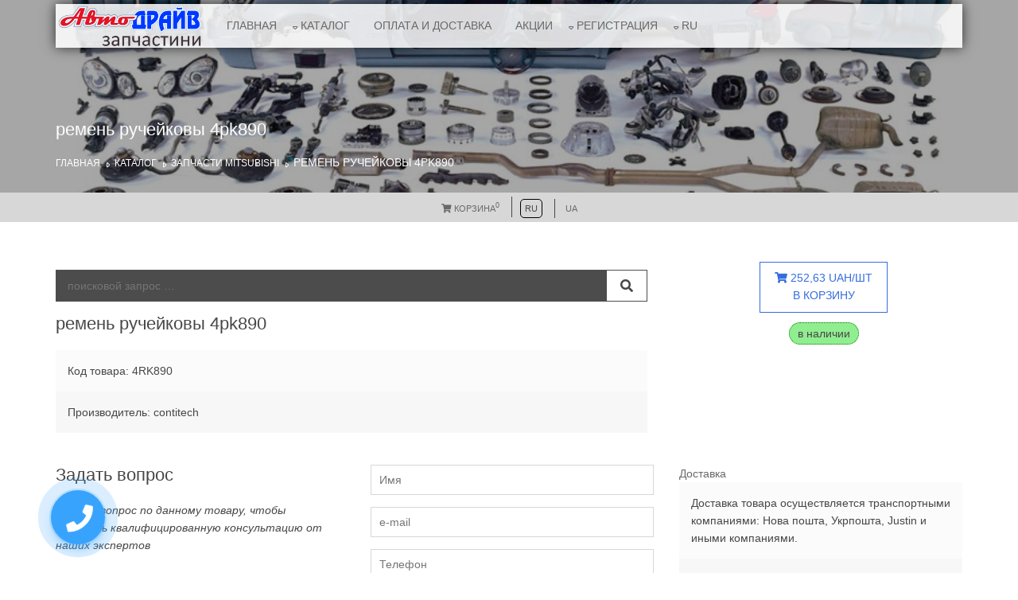

--- FILE ---
content_type: text/html; charset=utf-8
request_url: https://auto-drive.in.ua/ru/commodity-shop-2947.html
body_size: 9754
content:

<!DOCTYPE html>
<html lang="ru" prefix="og: http://ogp.me/ns#" itemscope itemtype="http://schema.org/WebPage">
<head>
<title>ремень ручейковы 4pk890, купить, 4RK890</title>
<meta charset="utf-8">
<meta http-equiv="X-UA-Compatible" content="IE=edge">
<META NAME="description" CONTENT="запчасти Mazda KIA Hyundai Toyota Lexus Mitsubishi купить оптом, ремень ручейковы 4pk890, 4RK890"/>
<META NAME="keywords" CONTENT="купить запчасти в Днепре для KIA Mazda Hyundai Toyota Lexus Mitsubishi оптом и в розницу с доставкой КИА Мазда Хундай Хенде Хюндай Лексус Тоета Тойота Мицубиси Мицубиши, ремень ручейковы 4pk890, 4RK890"/><link rel="canonical" href="//auto-drive.in.ua/ru/commodity-shop-2947.html"/>

<meta name="viewport" content="width=device-width, initial-scale=1.0, maximum-scale=2.0, user-scalable=yes">
<link href="//auto-drive.in.ua/layout/styles/layout.css" rel="stylesheet" type="text/css" media="all"><link rel="icon" href="https://auto-drive.in.ua/favicon.png" type="image/x-icon" sizes="16x16"/>
<link rel="shortcut icon" href="https://auto-drive.in.ua/favicon32.png" type="image/x-icon" sizes="32x32"/>
<link rel="shortcut icon" href="https://auto-drive.in.ua/favicon192.png" type="image/x-icon" sizes="192x192"/>
<link rel="alternate" href="https://auto-drive.in.ua/uk/commodity-shop-2947.html" hreflang="uk-UA" />
<script src="https://ajax.googleapis.com/ajax/libs/jquery/3.3.1/jquery.min.js"></script><script src="https://www.google.com/recaptcha/api.js?render=6LcXv3weAAAAAGpOOlb1IbFfevz-VZmHWS8DbhGC"></script>
<script>
	function sendFormCaptcha3(sel, ok, no) {
		var data = {};
		var x = $(sel).serializeArray();
		x.forEach(function(item) {
			data[item.name] = item.value;
		});
        grecaptcha.ready(function() {
            grecaptcha.execute("6LcXv3weAAAAAGpOOlb1IbFfevz-VZmHWS8DbhGC", {action: 'homepage'}).then(function(token) {
                $(sel).prepend('<input type="hidden" name="token" value="' + token + '">');
				data.token = token; 
				$.ajax({ 
					type: "POST",
					url: $(sel).attr("action"),
					data: data,
					dataType: "json",
					success: function(result){
						forEachCaptcha3(result,function(key,value) {
							if(key=='success') {
								if(value) {if(ok!="") eval(ok);}
								else {if(no!="") eval(no);}
							} else {
								if(key=="checked") {
									$(value).trigger("click");
								} else {
									if(key.substr(0,1)=="h") $(value).hide();
									if(key.substr(0,1)=="s") $(value).show();
									if(key.substr(0,1)=="#" || key.substr(0,1)==".") $(key).html(value);
									if(key.substr(0,2)=="ac") $(key.substr(3)).addClass(value);
									if(key.substr(0,2)=="rc") $(key.substr(3)).removeClass(value);
									if(key.substr(0,3)=="val") $(key.substr(3)).val(value);
								}
							}
						}); 
					}
				}); 
            });;
        });
	}
	
	function forEachCaptcha3(data, callback){
	  for(var key in data){
		if(data.hasOwnProperty(key)){
		  callback(key, data[key]);
		}
	  }
	}	
</script>
<meta name="robots" content="all">

<script defer src="https://maps.googleapis.com/maps/api/js?v=3&language=ru&key=AIzaSyCQQpIO8ubaDDj_15NR_WTYClJDoG2ADSA&callback=initMap"></script>
	<meta property="og:image" content="https://auto-drive.in.ua/images/social_network_image.png" />
<meta property="og:title" content="ремень ручейковы 4pk890, купить, 4RK890">
<meta property="og:site_name" content="АвтоДрайв запчасти">
<meta property="og:description" content="запчасти Mazda KIA Hyundai Toyota Lexus Mitsubishi купить оптом, ремень ручейковы 4pk890, 4RK890">
<meta property="og:locale" content="ru_UA">
<meta property="og:url" content="https://auto-drive.in.ua/ru/commodity-shop-2947.html">
<meta property="og:type" content="website">
<meta property="og:image:width" content="100px" />
<meta property="og:image:height" content="100px" />
<meta property="og:image:type" content="image/png" />
<meta itemprop="name" content="АвтоДрайв запчасти" />
<meta itemprop="description" content="запчасти Mazda KIA Hyundai Toyota Lexus Mitsubishi купить оптом, ремень ручейковы 4pk890, 4RK890" />
	<meta itemprop="image" content="https://auto-drive.in.ua/images/social_network_image.png" />
	<link rel="stylesheet" href="//auto-drive.in.ua/dist/css/lightbox.css">
<style>
.fixed, .fixed2
{ 
  position: fixed;
  top:70px;
  z-index:5;
}
.fixed::before, .fixed2::before
{ 
  content:"";
  z-index:-1;
}
</style>
<script>
$(window).scroll(function(){ // фиксация горизонтального меню
  var docscroll=$(document).scrollTop();
  if(docscroll>250) {
	$("#fixed").addClass("fixed");
	$("#fixed2").addClass("fixed2");
  } else {
    $("#fixed").removeClass("fixed"); 
	$("#fixed2").removeClass("fixed2");
  }
});
</script><script type="application/ld+json">
    {
      "@context": "https://schema.org",
      "@type": "BreadcrumbList",
      "itemListElement": [{
        "@type": "ListItem", 
        "position": 1, 
        "item": 
		{
		  "@id": "https://auto-drive.in.ua",
		  "description": "Запчасти MAZDA, MITSUBISHI, KIA, LEXUS HYUNDAI и TOYOTA с доставкой по Украине",
		  "name": "Запчасти к автомобилям, продажа оптом и в розницу "
		}
      },{
        "@type": "ListItem", 
        "position": 2, 
		"item":
		{
		 "@id": "https://auto-drive.in.ua/ru/katalog.html",
		 "description": "Автозапчасти MAZDA, MITSUBISHI, KIA, LEXUS HYUNDAI и TOYOTA с доставкой по Украине",
		 "name": "Каталог запчастей"
		}
      },{
        "@type": "ListItem", 
        "position": 3, 
		"item":
		{
		 "@id": "https://auto-drive.in.ua/ru/shop-6.html",
		 "description": "Заказать запчасти Mitsubishi доставка по Украине оптом и в розницу",
		 "name": "Запчасти Mitsubishi"
		}
      },{
        "@type": "ListItem", 
        "position": 4, 
		"item":
		{
		 "@id": "https://auto-drive.in.ua/ru/commodity-shop-2947.html",
		 "description": "запчасти Mazda KIA Hyundai Toyota Lexus Mitsubishi купить оптом, ремень ручейковы 4pk890, 4RK890",
		 "name": "ремень ручейковы 4pk890"
		}
      }]
    }
</script>
</head>
<body id="top">
<table style="position:fixed;z-index:101;border:0px;" width="100%" cellspacing="0" cellpadding="0" border="0px">
    <tbody>
		<tr align="center" style="background:none;border:0px;">
            <td align="center" style="background:none;border:0px;">
				<div class="wrapper hoc" style="box-shadow: 0 0 15px rgba(0,0,0,0.7);">
				  <nav id="mainav" class="inline"> 
					<ul class="clear"><li style="margin:0 10px 0 0;"><a href="/" style="padding:0;"><img src="https://auto-drive.in.ua/images/logo-2x.png" style="height:55px;" alt="АвтоДрайв запчасти" title="АвтоДрайв запчасти"></a></li><li><a href="/">Главная</a></li><li><a class="drop" href="https://auto-drive.in.ua/ru/katalog.html">Каталог</a><ul><li><a href="/ru/kia-zapchasti.html#middle">Запчасти KIA</a></li>
					<li><a href="/ru/zapchasti-mazda.html#middle">Запчасти Mazda</a></li>
					<li><a href="/ru/hyundai-zapchasti.html#middle">Запчасти Hyundai</a></li>
					<li><a href="/ru/toyota-zapchasti.html#middle">Запчасти Toyota</a></li>
					<li><a href="/ru/zapchasti-lexus.html#middle">Запчасти Lexus</a></li>
					<li><a href="/ru/zapchasti-mitsubishi.html#middle">Запчасти Mitsubishi</a></li>
					</ul></li><li><a href="/ru/delivery.html">Оплата и доставка</a></li><li><a href="/ru/newitems.html">Акции</a></li><li><a href="https://auto-drive.in.ua/ru/register.html" class="drop">Регистрация</a><ul><li><a href="https://auto-drive.in.ua/ru/login.html"><i class="fas fa-sign-in-alt"></i> войти</a></li><li><a href="https://auto-drive.in.ua/ru/password-reset.html"><i class="far fa-key"></i> восстановить пароль</a></li></ul></li>
	<li>
	<a class="drop" href="#"><!--<img alt="RU" title="RU" src="https://auto-drive.in.ua/images/language/ru.png">-->RU</a>
	<ul style="width: 50px;"><li><a id="href_languk" class="href_lang" href="//auto-drive.in.ua/uk/commodity-shop-2947.html"><!--<img alt="UA" title="UA" src="https://auto-drive.in.ua/images/language/uk.png">-->UA</a></li>
	</ul>
	</li>
		</ul>
				  </nav>
				</div>
			</td>
        </tr>
	</tbody>
</table>
	<a id="middle"></a>
	<div class="bgded overlay" style="background-image:url(https://auto-drive.in.ua/images/razborka.jpg);">
	  <div id="breadcrumb" class="hoc clear"><h1>ремень ручейковы 4pk890</h1>		<ul><li><a href="//auto-drive.in.ua/">Главная</a></li><li><a href="//auto-drive.in.ua/ru/katalog.html">Каталог</a></li><li><a href="//auto-drive.in.ua/ru/zapchasti-mitsubishi.html">Запчасти Mitsubishi</a></li><li>ремень ручейковы 4pk890</li></ul>
	  </div>
	</div>
<div class="wrapper" id="fixed" style="background-color: rgba(216,215,215,1);">
  <div id="topbar2" class="hoc clear row2"> 
	<div class="center">
      <ul class="nospace"><li><a href="https://auto-drive.in.ua/ru/koshik.html"><i class="fas fa-shopping-cart"></i> Корзина<sup class="count_koshik">0</sup></a></li><li><div style="border:1px solid #000;border-radius:5px;padding:0 5px 0 5px;"><!--<img alt="RU" title="RU" src="https://auto-drive.in.ua/images/language/ru.png">--> RU</div></li>
			<li><a id="href_languk" class="href_lang" href="https://auto-drive.in.ua/uk/commodity-shop-2947.html"><!--<img alt="UA" title="UA" src="https://auto-drive.in.ua/images/language/uk.png">--> UA</a></li>
			
      </ul>
    </div>
  </div>
</div><div class="wrapper row1"><main class="hoc container clear"><div class="two_third first"><!--h2 style="text-transform:none;">Характеристики ремень ручейковы 4pk890</h2--><script type="text/javascript">
		function tokoshik(id1,n) {
			$.ajax({
				type: "POST",
				url: "//auto-drive.in.ua/ajax/to_koshik.php",
				data: {id : 2947, id1 : id1, lang : "ru", n : n},
				dataType: "json",
				success: function(data){ 
					forEach1(data,function(key,value) {
						if(key.substr(0,1)=="#" || key.substr(0,1)==".") $(key).html(value);
						if(key.substr(0,1)=="h") $(value).hide();
						if(key.substr(0,1)=="s") $(value).show();
					});
				}
			});
			return false

		function forEach1(data, callback){
		  for(var key in data){
			if(data.hasOwnProperty(key)){
			  callback(key, data[key]);
			}
		  }
		}
		}
		
		function all_stocks(id) {
			$.ajax({type: 'POST',url: '../session.php',data: {'sales':id},success: function (html) {location.href='../all-stocks.html#middle';}});
		}

		</script>
		<div class="clear btmspace-10"></div>
		<div id="search2" class="clear"> 
			<form method="post" action="//auto-drive.in.ua/ru/search.html">
				<fieldset>
				  <div class="clear btmspace-15">
					<input type="text" value="" placeholder="поисковой запрос …" required="" name="search">
				<button class="fa fa-search" type="submit" title="Submit"><em>поиск</em></button>
				  </div>
				</fieldset>
			</form>
		</div><div id="comments"><h3 style="text-transform:none;">ремень ручейковы 4pk890</h3><ul><li>Код товара: 4RK890</li>
	<li title="Компания или бренд, под которым производится запчасть">Производитель: contitech</li></ul></div></div><div class="one_third center btmspace-15"><div class="clear btmspace-15"><div id="tokoshik108985" class="clear btmspace-15"><a class="btn inverse" href="#" onclick="tokoshik(108985, 1); return false;"><i class="fa fa-shopping-cart"></i> 252,63 UAH/шт<br>в корзину</a></div><div class="clear btmspace-15 center"><span style="background:#90EE90;padding:5px 10px;border:1px dotted green;border-radius:15px;">в наличии</span></div></div></div>
	<article id="shout" class="hoc clear btmspace-30">
		  <a name="question"></a>
		<div class="one_third first">
		  <div class="clear"><h5 class="btmspace-15">Задать вопрос</h5>
		  <h3 id="report111" style="color:red;"></h3>
		  <p><i id="loader_form111" class="fad fa-spinner-third fa-spin fa-lg fa-fw" style="display:none"></i></p>
		  <p class="nospace" style="font-style:italic;">Задать вопрос по данному товару, чтобы получить квалифицированную консультацию от наших экспертов</p></div>
		</div>
		<div class="two_third" id="comments"><form id="form1" action="//auto-drive.in.ua/feedback1.php" method="post">
	<input type="hidden" name="lang" value="ru">
	<input type="hidden" name="url" value="//auto-drive.in.ua/ru/commodity-shop-2947.html">
	<input type="hidden" name="ip" value="3.137.189.167">
	<input type="hidden" name="device" value="Mozilla/5.0 (Macintosh; Intel Mac OS X 10_15_7) AppleWebKit/537.36 (KHTML, like Gecko) Chrome/131.0.0.0 Safari/537.36; ClaudeBot/1.0; +claudebot@anthropic.com)">
	<div class="one_half first">
	  <div class="clear">
		<input type="text" placeholder="Имя" name="name" id="name" value="" required>
	  </div>
	  <div class="clear">
		<input type="email" name="email" placeholder="e-mail" id="email" value="" required>
	  </div>
	  <div class="clear">
		<input type="phone" name="phone" placeholder="Телефон" id="phone" value="" required>
	  </div>
	  <div class="clear">
		<textarea name="comment" id="comment" placeholder="Текст комментария" rows="6" required>ремень ручейковы 4pk890</textarea>
	  </div>
	<div class="clear">
		<input type="submit" class="btn inverse" name="Отправить" value="Отправить">
	  </div>
	</div>
<script type="text/javascript">
    $("form#form1").submit(function() { 
		$("#loader_form111").show();
		$("#report111").hide();
		setTimeout(function(){
			sendFormCaptcha3("form#form1", '$("#loader_form111").hide();$("#report111").show();$("#report111").html("Ваше обращение успешно отправлено");', '$("#loader_form111").hide();$("#report111").show();$("#report111").html("Ошибка. Данные не отправлены");'); 
			$('form#form1')[0].reset();
		},1000);
    });
</script>
	<div class="one_half">
	  <a href="delivery.html">Доставка</a>
	  <ul>
		<li>Доставка товара осуществляется транспортными компаниями: Нова пошта, Укрпошта, Justin и иными компаниями.</li>
		<li>Подробнее читайте на странице о доставке.</li>
	  </ul>
	  <a href="delivery.html">Оплата заказа</a>
	  <ul>
		<li>Оплата товара осуществляется наличными и доступными сервисами оплаты транспортных компаний, такие как наложенный платеж.</li>
	  </ul></div>
		
		</form>
	</div>
	</article>
<div class="clear btmspace-30"><p>Самый широкий ассортимент оригинальных и лицензионных запчастей к автомобилям MAZDA, KIA, HYUNDAI, TOYOTA, MITSUBISHI, LEXUS, которые постоянно есть в наличии или доставляются под заказ.<br />
Разборка и продажа б/у запчастей Mazda.<br />
Автозапчасти с доставкой по Украине<br />
Самые низкие цены в Украине!<br />
Мы работаем только с ведущими компаниями-импортерами запчастей Mazda, запчастей KIA, HYUNDAI и запчастей TOYOTA, MITSUBISHI, LEXUS поэтому гарантируем качество предлагаемого нами товара.<br />
Автомагазин &quot;АвтоДРАЙВ&quot; предлагает:</p>
</div><div class=""><h4>Отзыв для ремень ручейковы 4pk890</h4></div><div id="comments"><div class="clear">Отзывов по данному товар пока нет <a href="//auto-drive.in.ua/ru/login.html">нужно войти что бы комментировать</a></div></div>
		<div id="loading0" class="clear center btmspace-30" style="display:none;">
		<i class="fad fa-spinner fa-spin fa-2x fa-fw"></i>
		<span class="sr-only">Loading...</span>
	</div><script type="text/javascript">
    $('#form1').submit(function(event){
		event.preventDefault();
		$.ajax({
				type:   $(this).attr('method'),
				url:    $(this).attr('action'),
				data: 	new FormData(this), 
				contentType: false,
				cache:	false,
				processData: false,
				success: function(result) { 
					$('#report1').html(result);
				},
				error: function(response) { 
					$('#report1').html('Ошибка. Данные не отправлены');
				}
			});
				
	});
</script><script>var alternative_link_ru="commodity-shop-2947";</script></main></div><div class="wrapper row2"><section id="latest" class="hoc container clear">
			<div class="sectiontitle">
			  <h6 class="heading">Публикации</h6>
			</div>
			<ul class="nospace group"><li class="one_third  first center">
						<article style="box-shadow: 0 0 10px rgba(0,0,0,0.3);">
						<figure><a href="/ru/novij-elektromobil-mazda.html"><img src="https://auto-drive.in.ua/periodicals/articles_ru_27.webp" alt="Mazda вывела на тесты новый электромобиль" title="Mazda вывела на тесты новый электромобиль"></a>
					<figcaption>
					  <time datetime="2025-11-17T08:15+00:00"><strong>17</strong> <em>Nov</em></time>
					</figcaption>
				  </figure>
						<div class="excerpt left">
						<h6 class="heading font-x1">Mazda вывела на тесты новый электромобиль</h6>
							<p>Mazda работает над совершенно новым электромобилем, который может дебютировать в 2027 году. Это будет первая по-настоящему массовая электрическая модель марки, созданная с нуля, а не адаптированная из &hellip;</p>
							<footer><a href="/ru/novij-elektromobil-mazda.html" class="btn inverse">Подробнее &raquo;</a></footer></div></article>
			  </li>
						<li class="one_third  center"><article style="box-shadow: 0 0 10px rgba(0,0,0,0.3);">
						<figure><a href="/ru/mazda3e.html"><img src="https://auto-drive.in.ua/periodicals/news_ru_48.webp" alt="Mazda запатентовала новое название «Mazda3e»" title="Mazda запатентовала новое название «Mazda3e»"></a>
					<figcaption>
					  <time datetime="2025-11-30T08:15+00:00"><strong>30</strong> <em>Nov</em></time>
					</figcaption>
				  </figure>
						<div class="excerpt left">
						<h6 class="heading font-x1">Mazda запатентовала новое название «Mazda3e»</h6>
							<p>Mazda пока не определила окончательную судьбу модели 3, однако компания зарегистрировала торговую марку Mazda3e в нескольких регионах - в Великобритании, ЕС и Австралии, что усиливает предположение о  &hellip;</p>
							<footer><a href="/ru/mazda3e.html" class="btn inverse">Подробнее &raquo;</a></footer></div></article></li>
						<li class="one_third  center"><article style="box-shadow: 0 0 10px rgba(0,0,0,0.3);">
						<figure><a href="/ru/mazda-vision-x-coupe.html"><img src="https://auto-drive.in.ua/periodicals/news_ru_47.jpg" alt="Mazda представила роторный купеобразный седан" title="Mazda представила роторный купеобразный седан"></a>
					<figcaption>
					  <time datetime="2025-10-30T08:15+00:00"><strong>30</strong> <em>Oct</em></time>
					</figcaption>
				  </figure>
						<div class="excerpt left">
						<h6 class="heading font-x1">Mazda представила роторный купеобразный седан</h6>
							<p>Линейку Mazda могут пополнить две совершенно новые модели. Японский автопроизводитель представил седан-купе с роторно-поршневым двигателем и компактный городской хэтчбек. Новые автомобили Mazda Vision &hellip;</p>
							<footer><a href="/ru/mazda-vision-x-coupe.html" class="btn inverse">Подробнее &raquo;</a></footer></div></article></li></ul>
		  </section>
		</div>
<div class="wrapper row6" style="background-color:rgba(0,0,0,0.5);">
  <section id="cta" class="hoc container clear"> 
    <div class="sectiontitle">
      <h6 class="heading">С нами можно связаться</h6>
      <p>Выберите удобный способ для связи</p>
    </div>
    <ul class="nospace clear">
      <li class="one_half first">
        <div class="block clear" style="box-shadow: 0 0 10px rgba(255,255,255,0.3);"><i class="fas fa-map-marker-alt"></i> <span><strong>Магазин</strong>г. Днепр, правый берег<br>ул. Исполкомоская 24а</span><a class="" href="/ru/feedback.html">Написать нам</a><br>+38 (050) 320-65-62<br>+38 (097) 494-18-15</div>
      </li>
	  <li class="one_half">
        <div class="block clear" style="box-shadow: 0 0 10px rgba(255,255,255,0.3);"><i class="fas fa-map-marker-alt"></i> <span><strong>СТО</strong>г. Днепр, левый берег<br>ул. Каштановая 29 б</span><a class="" href="/ru/feedback.html">Написать нам</a><br>+38 (095) 706-11-00<br>+38 (067) 140-11-00</div>
      </li>
    </ul>
  </section>
</div>
<script>
							function initMap() {
								var centerLatLng = new google.maps.LatLng(48.478442694168, 35.067091187448); // центрирование на карте и если точек более чем одна эти координаты нужно высчитывать что бы была примерно середина

								var styles = [
									{
										featureType: 'poi',         // Выбираем частный бизнес
										elementType: 'labels',      // Выбираем все элементы (иконки, надписи)
										stylers: [
											{ visibility: 'off' }    // Выключаем все что выше накоплено
										]
									}
								];
								var mapOptions = {
									zoom: 15, // если точек более чем одна это нужно масштабировать
									styles: styles,
									center: centerLatLng,
									mapTypeId: google.maps.MapTypeId.ROADMAP
								};
								var map = new google.maps.Map(document.getElementById('map'), mapOptions);
								var bounds = new google.maps.LatLngBounds();
								
								<!-- 0 point -->
								
								var centerLatLng1 = new google.maps.LatLng(48.45754465626295, 35.04709742457292); // координаты точки
								var mapTitle = 'Магазин АвтоДрайв, ул. Исполкомоская, 24-а'; 
								var companyTitle = 'АвтоДрайв запчасти'; 
								
								var marker0 = new google.maps.Marker({
									map: map,
									position: centerLatLng1,
									title: mapTitle
								}); 
								var label0 = '<div style="color:#000;">'+mapTitle+'<br>'+companyTitle+'</div>';
								var infoWindow0 = new google.maps.InfoWindow({
									content: label0
								});
								google.maps.event.addListener(marker0, 'click', function() {
									infoWindow0.open(map,marker0);
								}); 
								bounds.extend(marker0.getPosition());
								
								<!-- 1 point -->
								
								var centerLatLng1 = new google.maps.LatLng(48.49934073207348, 35.08708495032335); // координаты точки
								var mapTitle = 'СТО, ул. Каштанавая, 29-б'; 
								var companyTitle = 'АвтоДрайв запчасти'; 
								
								var marker1 = new google.maps.Marker({
									map: map,
									position: centerLatLng1,
									title: mapTitle
								}); 
								var label1 = '<div style="color:#000;">'+mapTitle+'<br>'+companyTitle+'</div>';
								var infoWindow1 = new google.maps.InfoWindow({
									content: label1
								});
								google.maps.event.addListener(marker1, 'click', function() {
									infoWindow1.open(map,marker1);
								}); 
								bounds.extend(marker1.getPosition());
	
								var width  = $( '#map' ).width(),
								height = $( '#map' ).height(),
								dlat   = Math.abs( bounds.getNorthEast().lat() - bounds.getSouthWest().lat() ),
								dlon   = Math.abs( bounds.getNorthEast().lng() - bounds.getSouthWest().lng() ),
								max    = 0;
								var clat = Math.PI * Math.abs( bounds.getSouthWest().lat() + bounds.getNorthEast().lat() ) / 360.,
								C    = 0.0000029,
								z0   = Math.ceil( Math.log( dlat / ( C * height ) ) / Math.LN2 ),
								z1   = Math.ceil( Math.log( dlon / ( C * width * Math.cos(clat ) ) ) / Math.LN2 );
								var new_zoom=18 - ( ( z1 > z0 ) ? z1 : z0 );
								if(new_zoom>15) new_zoom=15;
								map.setZoom(new_zoom);
							}
		</script>
		<div class="clear">
		<div id="map">&nbsp;</div>
		</div>
<div class="wrapper row4">
  <footer id="footer" class="hoc clear"> 
    <div class="one_quarter first">
      <h6 class="heading">АвтоДрайв запчасти</h6>
      <ul class="nospace"><li><a href="/ru/index.html">Главная</a></li><li><a href="/ru/newitems.html">Акции</a></li><li><a href="/ru/news.html">Новости</a></li><li><a href="/ru/katalog.html">Каталог</a></li><li><a href="/ru/sto-dnepr.html">СТО</a></li><li><a href="/ru/map.html">Карта сайта</a></li><li><a href="/ru/contacts-parts-auto.html">Контакты</a></li>
      </ul>
    </div>
	<div class="one_quarter">
      <h6 class="heading">Запчасти
	  </h6>
      <ul class="nospace"><li><a href='/ru/hyundai-zapchasti.html'>Запчасти Hyundai</a></li><li><a href='/ru/kia-zapchasti.html'>Запчасти KIA</a></li><li><a href='/ru/zapchasti-lexus.html'>Запчасти Lexus</a></li><li><a href='/ru/zapchasti-mazda.html'>Запчасти Mazda</a></li><li><a href='/ru/zapchasti-mitsubishi.html'>Запчасти Mitsubishi</a></li><li><a href='/ru/toyota-zapchasti.html'>Запчасти Toyota</a></li><li><a href="https://auto-drive.in.ua/ru/selection.html">Умная выборка</a></li><li><a href="/ru/newitems.html">Акции</a></li>
      </ul>
    </div>
	<div class="one_quarter">
      <h6 class="heading">СТО</h6>
      <ul class="nospace"><li><a href="/ru/sto-dnepr.html">СТО</a></li><li><a href="/ru/newitems.html">Акции</a></li><li><a href="/ru/news.html">Новости</a></li><li><a href="/ru/articles.html">Статьи</a></li><li><a href="/ru/contacts-parts-auto.html">Контакты</a></li>				
      </ul>
    </div>
	<div class="one_quarter">
       <h6 class="heading">Регистрация</h6>
      <p class="nospace btmspace-15">Регистрация дает Вам дополнительные скидки и возможность получения уведомлений про поступление новых запчастей</p>
	  <div style="color:red;" id="report1"></div>
	  <p><i id="loader_form222" class="fad fa-spinner-third fa-spin fa-lg fa-fw" style="display:none"></i></p>
      <form id="registration_form" action="https://auto-drive.in.ua/ajax/login_ajax1.php" method="post" enctype="multipart/form-data">
        <fieldset>
          <legend>Регистрация:</legend>
		  <input type="hidden" name="microtime" value="617328001767843454" />
			<input type="hidden" name="lang" value="ru">
			<input type="hidden" name="url" value="https://auto-drive.in.ua/ru/commodity-shop-2947.html">
			<input type="hidden" name="ip" value="3.137.189.167">
			<input type="hidden" name="device" value="Mozilla/5.0 (Macintosh; Intel Mac OS X 10_15_7) AppleWebKit/537.36 (KHTML, like Gecko) Chrome/131.0.0.0 Safari/537.36; ClaudeBot/1.0; +claudebot@anthropic.com)">
          <input class="btmspace-15" name="name" name="name" type="text" value="" placeholder="Имя" required="">
          <input class="btmspace-15" id="email_f" name="email" type="text" value="" placeholder="Email" required="">
		  <span id="notice_f" style="position:absolute;"></span>
		  <input class="btmspace-15" name="phone" type="text" value="" placeholder="Телефон" required="">
          <button id="submit1_f" class="btn" type="submit" style="display:none;" value="submit">Регистрация</button>
        </fieldset>
      </form>
    </div>
  </footer>
</div>
<script>
     $("form#registration_form").submit(function(event) { 
		event.preventDefault();
		$("#loader_form222").show();
		$("#report1").hide();
		setTimeout(function() {
			sendFormCaptcha3("form#registration_form", "$('#loader_form222').hide();$('#report1').show();$('#report1').html('Зарегистрировано');$('#submit1_f').hide();$('#notice_f').hide();", "$('#loader_form222').hide();$('#report1').show();$('#report1').html('Ошибка. Данные не отправлены');$('#submit1_f').hide();$('#notice_f').hide();"); 
			$("form#registration_form")[0].reset();
			return false;
		},1000);
    });
	
	$("form#registration_form").on("click", "input", function(event) { 
		$("#report1").html("");
	});
	
$("#email_f").on("input", function(){
	$("#notice_f").show();
	var email=this.value;
	if(email!="" && email.length>=9) {
		$.ajax({
			type: "POST",
			url: "//auto-drive.in.ua/ajax/testmail.php", 
			data: {"email" : email},
			success: function (yesno) {
				if(yesno!="-1")	{
					if(yesno>="1"){
						$("#notice_f").html("<i class='fa fa-ban fa-lg' style='position:relative;top: -45px;left: -25px;'></i>");
						$("#notice_f").css("color","red");
						$("#submit1_f").hide();
					} else {
						$("#notice_f").html("<i class='fa fa-check fa-lg' style='position:relative;top: -45px;left: -25px;'></i>");
						$("#notice_f").css("color","green");
						$("#submit1_f").show();
					}
				} else {
					$("#notice_f").html("<i class='fa fa-exclamation fa-lg' style='position:relative;top: -45px;left: -25px;'></i>");
					$("#notice_f").css("color","red");
					$("#submit1_f").hide();
				}
			}
		})
	} else $("#notice_f").html("");
		return false; 
});

function url_post(url, name, value) {
	var form = document.createElement("form");
	form.action = url;
	form.method = "POST";
	form.innerHTML = '<input name="'+name+'" value="'+value+'">';
	document.body.append(form);
	form.submit();	
	return false;
}
</script>
<div class="wrapper row5">
  <div id="copyright" class="hoc clear"> 
    <p class="fl_left">Copyright &copy; 2026 - All Rights Reserved - auto-drive.in.ua</p><p class="fl_right">Inter-Biz Developer</p>
  </div>
</div>
<a id="backtotop" href="#top"><i class="fa fa-chevron-up"></i></a><a id="price" href="koshik.html" style="display:none;"><i class="fa fa-shopping-cart"></i> <sup class="count_koshik">0</sup></a>
<style>
.overlaypopup {
  width: 100%;
  height: 100%;
  position: fixed;
  top: 0;
  left: 0;
  display: flex;
  align-items: center;
  justify-content: center;
  overflow: auto; 
  background: rgba(0, 0, 0, 0.7);
  transition: opacity 500ms;
  visibility: hidden;
  opacity: 0;
  z-index: 55;
}
.overlaypopup:target {
  visibility: visible;
  opacity: 1;
}

.popup {
  margin: 70px auto;
  padding: 20px;
  background: #fff;
  border-radius: 5px;
  min-width: 300px;
  position: relative;
  transition: all 5s ease-in-out;
}

.popup .close {
  position: absolute;
  top: 10px;
  right: 10px;
  transition: all 200ms;
  font-size: 30px;
  font-weight: bold;
  text-decoration: none;
  color: #333;
}
.popup .close:hover {
  color: #06D85F;
}
.popup .content {
  max-height: 40%;
  overflow: auto;
  padding-top: 30px;
  min-wight:200px;
}

</style>

<a href="#popup1">
	<div type="button" class="callback-bt">
		<div class="text-call">
			<i class="fa fa-phone"></i>
			<span>Заказать<br>звонок</span>
		</div>
	</div>
</a>

<div id="popup1" class="overlaypopup">
	<div class="popup">
		<a class="close" href="#">&times;</a>
		<div class="content">
			+38(050)320-65-62<br>
			+38(097)494-18-15<br>
			<a href="/ru/callback.html">Заказать звонок</a>
		</div>
	</div>
</div>
<script src="//auto-drive.in.ua/layout/scripts/jquery.backtotop.js"></script><script src="//auto-drive.in.ua/layout/scripts/jquery.price.js"></script>
<script src="//auto-drive.in.ua/layout/scripts/jquery.mobilemenu.js"></script>
<script src="//auto-drive.in.ua/dist/js/lightbox.js"></script>
<script async src="https://www.googletagmanager.com/gtag/js?id=G-JCVJ170L5L"></script>
<script>
  window.dataLayer = window.dataLayer || [];
  function gtag(){dataLayer.push(arguments);}
  gtag("js", new Date());

  gtag("config", "G-JCVJ170L5L");
</script>
</body>
</html>

--- FILE ---
content_type: text/html; charset=utf-8
request_url: https://www.google.com/recaptcha/api2/anchor?ar=1&k=6LcXv3weAAAAAGpOOlb1IbFfevz-VZmHWS8DbhGC&co=aHR0cHM6Ly9hdXRvLWRyaXZlLmluLnVhOjQ0Mw..&hl=en&v=9TiwnJFHeuIw_s0wSd3fiKfN&size=invisible&anchor-ms=20000&execute-ms=30000&cb=t2osgjo32hd5
body_size: 48041
content:
<!DOCTYPE HTML><html dir="ltr" lang="en"><head><meta http-equiv="Content-Type" content="text/html; charset=UTF-8">
<meta http-equiv="X-UA-Compatible" content="IE=edge">
<title>reCAPTCHA</title>
<style type="text/css">
/* cyrillic-ext */
@font-face {
  font-family: 'Roboto';
  font-style: normal;
  font-weight: 400;
  font-stretch: 100%;
  src: url(//fonts.gstatic.com/s/roboto/v48/KFO7CnqEu92Fr1ME7kSn66aGLdTylUAMa3GUBHMdazTgWw.woff2) format('woff2');
  unicode-range: U+0460-052F, U+1C80-1C8A, U+20B4, U+2DE0-2DFF, U+A640-A69F, U+FE2E-FE2F;
}
/* cyrillic */
@font-face {
  font-family: 'Roboto';
  font-style: normal;
  font-weight: 400;
  font-stretch: 100%;
  src: url(//fonts.gstatic.com/s/roboto/v48/KFO7CnqEu92Fr1ME7kSn66aGLdTylUAMa3iUBHMdazTgWw.woff2) format('woff2');
  unicode-range: U+0301, U+0400-045F, U+0490-0491, U+04B0-04B1, U+2116;
}
/* greek-ext */
@font-face {
  font-family: 'Roboto';
  font-style: normal;
  font-weight: 400;
  font-stretch: 100%;
  src: url(//fonts.gstatic.com/s/roboto/v48/KFO7CnqEu92Fr1ME7kSn66aGLdTylUAMa3CUBHMdazTgWw.woff2) format('woff2');
  unicode-range: U+1F00-1FFF;
}
/* greek */
@font-face {
  font-family: 'Roboto';
  font-style: normal;
  font-weight: 400;
  font-stretch: 100%;
  src: url(//fonts.gstatic.com/s/roboto/v48/KFO7CnqEu92Fr1ME7kSn66aGLdTylUAMa3-UBHMdazTgWw.woff2) format('woff2');
  unicode-range: U+0370-0377, U+037A-037F, U+0384-038A, U+038C, U+038E-03A1, U+03A3-03FF;
}
/* math */
@font-face {
  font-family: 'Roboto';
  font-style: normal;
  font-weight: 400;
  font-stretch: 100%;
  src: url(//fonts.gstatic.com/s/roboto/v48/KFO7CnqEu92Fr1ME7kSn66aGLdTylUAMawCUBHMdazTgWw.woff2) format('woff2');
  unicode-range: U+0302-0303, U+0305, U+0307-0308, U+0310, U+0312, U+0315, U+031A, U+0326-0327, U+032C, U+032F-0330, U+0332-0333, U+0338, U+033A, U+0346, U+034D, U+0391-03A1, U+03A3-03A9, U+03B1-03C9, U+03D1, U+03D5-03D6, U+03F0-03F1, U+03F4-03F5, U+2016-2017, U+2034-2038, U+203C, U+2040, U+2043, U+2047, U+2050, U+2057, U+205F, U+2070-2071, U+2074-208E, U+2090-209C, U+20D0-20DC, U+20E1, U+20E5-20EF, U+2100-2112, U+2114-2115, U+2117-2121, U+2123-214F, U+2190, U+2192, U+2194-21AE, U+21B0-21E5, U+21F1-21F2, U+21F4-2211, U+2213-2214, U+2216-22FF, U+2308-230B, U+2310, U+2319, U+231C-2321, U+2336-237A, U+237C, U+2395, U+239B-23B7, U+23D0, U+23DC-23E1, U+2474-2475, U+25AF, U+25B3, U+25B7, U+25BD, U+25C1, U+25CA, U+25CC, U+25FB, U+266D-266F, U+27C0-27FF, U+2900-2AFF, U+2B0E-2B11, U+2B30-2B4C, U+2BFE, U+3030, U+FF5B, U+FF5D, U+1D400-1D7FF, U+1EE00-1EEFF;
}
/* symbols */
@font-face {
  font-family: 'Roboto';
  font-style: normal;
  font-weight: 400;
  font-stretch: 100%;
  src: url(//fonts.gstatic.com/s/roboto/v48/KFO7CnqEu92Fr1ME7kSn66aGLdTylUAMaxKUBHMdazTgWw.woff2) format('woff2');
  unicode-range: U+0001-000C, U+000E-001F, U+007F-009F, U+20DD-20E0, U+20E2-20E4, U+2150-218F, U+2190, U+2192, U+2194-2199, U+21AF, U+21E6-21F0, U+21F3, U+2218-2219, U+2299, U+22C4-22C6, U+2300-243F, U+2440-244A, U+2460-24FF, U+25A0-27BF, U+2800-28FF, U+2921-2922, U+2981, U+29BF, U+29EB, U+2B00-2BFF, U+4DC0-4DFF, U+FFF9-FFFB, U+10140-1018E, U+10190-1019C, U+101A0, U+101D0-101FD, U+102E0-102FB, U+10E60-10E7E, U+1D2C0-1D2D3, U+1D2E0-1D37F, U+1F000-1F0FF, U+1F100-1F1AD, U+1F1E6-1F1FF, U+1F30D-1F30F, U+1F315, U+1F31C, U+1F31E, U+1F320-1F32C, U+1F336, U+1F378, U+1F37D, U+1F382, U+1F393-1F39F, U+1F3A7-1F3A8, U+1F3AC-1F3AF, U+1F3C2, U+1F3C4-1F3C6, U+1F3CA-1F3CE, U+1F3D4-1F3E0, U+1F3ED, U+1F3F1-1F3F3, U+1F3F5-1F3F7, U+1F408, U+1F415, U+1F41F, U+1F426, U+1F43F, U+1F441-1F442, U+1F444, U+1F446-1F449, U+1F44C-1F44E, U+1F453, U+1F46A, U+1F47D, U+1F4A3, U+1F4B0, U+1F4B3, U+1F4B9, U+1F4BB, U+1F4BF, U+1F4C8-1F4CB, U+1F4D6, U+1F4DA, U+1F4DF, U+1F4E3-1F4E6, U+1F4EA-1F4ED, U+1F4F7, U+1F4F9-1F4FB, U+1F4FD-1F4FE, U+1F503, U+1F507-1F50B, U+1F50D, U+1F512-1F513, U+1F53E-1F54A, U+1F54F-1F5FA, U+1F610, U+1F650-1F67F, U+1F687, U+1F68D, U+1F691, U+1F694, U+1F698, U+1F6AD, U+1F6B2, U+1F6B9-1F6BA, U+1F6BC, U+1F6C6-1F6CF, U+1F6D3-1F6D7, U+1F6E0-1F6EA, U+1F6F0-1F6F3, U+1F6F7-1F6FC, U+1F700-1F7FF, U+1F800-1F80B, U+1F810-1F847, U+1F850-1F859, U+1F860-1F887, U+1F890-1F8AD, U+1F8B0-1F8BB, U+1F8C0-1F8C1, U+1F900-1F90B, U+1F93B, U+1F946, U+1F984, U+1F996, U+1F9E9, U+1FA00-1FA6F, U+1FA70-1FA7C, U+1FA80-1FA89, U+1FA8F-1FAC6, U+1FACE-1FADC, U+1FADF-1FAE9, U+1FAF0-1FAF8, U+1FB00-1FBFF;
}
/* vietnamese */
@font-face {
  font-family: 'Roboto';
  font-style: normal;
  font-weight: 400;
  font-stretch: 100%;
  src: url(//fonts.gstatic.com/s/roboto/v48/KFO7CnqEu92Fr1ME7kSn66aGLdTylUAMa3OUBHMdazTgWw.woff2) format('woff2');
  unicode-range: U+0102-0103, U+0110-0111, U+0128-0129, U+0168-0169, U+01A0-01A1, U+01AF-01B0, U+0300-0301, U+0303-0304, U+0308-0309, U+0323, U+0329, U+1EA0-1EF9, U+20AB;
}
/* latin-ext */
@font-face {
  font-family: 'Roboto';
  font-style: normal;
  font-weight: 400;
  font-stretch: 100%;
  src: url(//fonts.gstatic.com/s/roboto/v48/KFO7CnqEu92Fr1ME7kSn66aGLdTylUAMa3KUBHMdazTgWw.woff2) format('woff2');
  unicode-range: U+0100-02BA, U+02BD-02C5, U+02C7-02CC, U+02CE-02D7, U+02DD-02FF, U+0304, U+0308, U+0329, U+1D00-1DBF, U+1E00-1E9F, U+1EF2-1EFF, U+2020, U+20A0-20AB, U+20AD-20C0, U+2113, U+2C60-2C7F, U+A720-A7FF;
}
/* latin */
@font-face {
  font-family: 'Roboto';
  font-style: normal;
  font-weight: 400;
  font-stretch: 100%;
  src: url(//fonts.gstatic.com/s/roboto/v48/KFO7CnqEu92Fr1ME7kSn66aGLdTylUAMa3yUBHMdazQ.woff2) format('woff2');
  unicode-range: U+0000-00FF, U+0131, U+0152-0153, U+02BB-02BC, U+02C6, U+02DA, U+02DC, U+0304, U+0308, U+0329, U+2000-206F, U+20AC, U+2122, U+2191, U+2193, U+2212, U+2215, U+FEFF, U+FFFD;
}
/* cyrillic-ext */
@font-face {
  font-family: 'Roboto';
  font-style: normal;
  font-weight: 500;
  font-stretch: 100%;
  src: url(//fonts.gstatic.com/s/roboto/v48/KFO7CnqEu92Fr1ME7kSn66aGLdTylUAMa3GUBHMdazTgWw.woff2) format('woff2');
  unicode-range: U+0460-052F, U+1C80-1C8A, U+20B4, U+2DE0-2DFF, U+A640-A69F, U+FE2E-FE2F;
}
/* cyrillic */
@font-face {
  font-family: 'Roboto';
  font-style: normal;
  font-weight: 500;
  font-stretch: 100%;
  src: url(//fonts.gstatic.com/s/roboto/v48/KFO7CnqEu92Fr1ME7kSn66aGLdTylUAMa3iUBHMdazTgWw.woff2) format('woff2');
  unicode-range: U+0301, U+0400-045F, U+0490-0491, U+04B0-04B1, U+2116;
}
/* greek-ext */
@font-face {
  font-family: 'Roboto';
  font-style: normal;
  font-weight: 500;
  font-stretch: 100%;
  src: url(//fonts.gstatic.com/s/roboto/v48/KFO7CnqEu92Fr1ME7kSn66aGLdTylUAMa3CUBHMdazTgWw.woff2) format('woff2');
  unicode-range: U+1F00-1FFF;
}
/* greek */
@font-face {
  font-family: 'Roboto';
  font-style: normal;
  font-weight: 500;
  font-stretch: 100%;
  src: url(//fonts.gstatic.com/s/roboto/v48/KFO7CnqEu92Fr1ME7kSn66aGLdTylUAMa3-UBHMdazTgWw.woff2) format('woff2');
  unicode-range: U+0370-0377, U+037A-037F, U+0384-038A, U+038C, U+038E-03A1, U+03A3-03FF;
}
/* math */
@font-face {
  font-family: 'Roboto';
  font-style: normal;
  font-weight: 500;
  font-stretch: 100%;
  src: url(//fonts.gstatic.com/s/roboto/v48/KFO7CnqEu92Fr1ME7kSn66aGLdTylUAMawCUBHMdazTgWw.woff2) format('woff2');
  unicode-range: U+0302-0303, U+0305, U+0307-0308, U+0310, U+0312, U+0315, U+031A, U+0326-0327, U+032C, U+032F-0330, U+0332-0333, U+0338, U+033A, U+0346, U+034D, U+0391-03A1, U+03A3-03A9, U+03B1-03C9, U+03D1, U+03D5-03D6, U+03F0-03F1, U+03F4-03F5, U+2016-2017, U+2034-2038, U+203C, U+2040, U+2043, U+2047, U+2050, U+2057, U+205F, U+2070-2071, U+2074-208E, U+2090-209C, U+20D0-20DC, U+20E1, U+20E5-20EF, U+2100-2112, U+2114-2115, U+2117-2121, U+2123-214F, U+2190, U+2192, U+2194-21AE, U+21B0-21E5, U+21F1-21F2, U+21F4-2211, U+2213-2214, U+2216-22FF, U+2308-230B, U+2310, U+2319, U+231C-2321, U+2336-237A, U+237C, U+2395, U+239B-23B7, U+23D0, U+23DC-23E1, U+2474-2475, U+25AF, U+25B3, U+25B7, U+25BD, U+25C1, U+25CA, U+25CC, U+25FB, U+266D-266F, U+27C0-27FF, U+2900-2AFF, U+2B0E-2B11, U+2B30-2B4C, U+2BFE, U+3030, U+FF5B, U+FF5D, U+1D400-1D7FF, U+1EE00-1EEFF;
}
/* symbols */
@font-face {
  font-family: 'Roboto';
  font-style: normal;
  font-weight: 500;
  font-stretch: 100%;
  src: url(//fonts.gstatic.com/s/roboto/v48/KFO7CnqEu92Fr1ME7kSn66aGLdTylUAMaxKUBHMdazTgWw.woff2) format('woff2');
  unicode-range: U+0001-000C, U+000E-001F, U+007F-009F, U+20DD-20E0, U+20E2-20E4, U+2150-218F, U+2190, U+2192, U+2194-2199, U+21AF, U+21E6-21F0, U+21F3, U+2218-2219, U+2299, U+22C4-22C6, U+2300-243F, U+2440-244A, U+2460-24FF, U+25A0-27BF, U+2800-28FF, U+2921-2922, U+2981, U+29BF, U+29EB, U+2B00-2BFF, U+4DC0-4DFF, U+FFF9-FFFB, U+10140-1018E, U+10190-1019C, U+101A0, U+101D0-101FD, U+102E0-102FB, U+10E60-10E7E, U+1D2C0-1D2D3, U+1D2E0-1D37F, U+1F000-1F0FF, U+1F100-1F1AD, U+1F1E6-1F1FF, U+1F30D-1F30F, U+1F315, U+1F31C, U+1F31E, U+1F320-1F32C, U+1F336, U+1F378, U+1F37D, U+1F382, U+1F393-1F39F, U+1F3A7-1F3A8, U+1F3AC-1F3AF, U+1F3C2, U+1F3C4-1F3C6, U+1F3CA-1F3CE, U+1F3D4-1F3E0, U+1F3ED, U+1F3F1-1F3F3, U+1F3F5-1F3F7, U+1F408, U+1F415, U+1F41F, U+1F426, U+1F43F, U+1F441-1F442, U+1F444, U+1F446-1F449, U+1F44C-1F44E, U+1F453, U+1F46A, U+1F47D, U+1F4A3, U+1F4B0, U+1F4B3, U+1F4B9, U+1F4BB, U+1F4BF, U+1F4C8-1F4CB, U+1F4D6, U+1F4DA, U+1F4DF, U+1F4E3-1F4E6, U+1F4EA-1F4ED, U+1F4F7, U+1F4F9-1F4FB, U+1F4FD-1F4FE, U+1F503, U+1F507-1F50B, U+1F50D, U+1F512-1F513, U+1F53E-1F54A, U+1F54F-1F5FA, U+1F610, U+1F650-1F67F, U+1F687, U+1F68D, U+1F691, U+1F694, U+1F698, U+1F6AD, U+1F6B2, U+1F6B9-1F6BA, U+1F6BC, U+1F6C6-1F6CF, U+1F6D3-1F6D7, U+1F6E0-1F6EA, U+1F6F0-1F6F3, U+1F6F7-1F6FC, U+1F700-1F7FF, U+1F800-1F80B, U+1F810-1F847, U+1F850-1F859, U+1F860-1F887, U+1F890-1F8AD, U+1F8B0-1F8BB, U+1F8C0-1F8C1, U+1F900-1F90B, U+1F93B, U+1F946, U+1F984, U+1F996, U+1F9E9, U+1FA00-1FA6F, U+1FA70-1FA7C, U+1FA80-1FA89, U+1FA8F-1FAC6, U+1FACE-1FADC, U+1FADF-1FAE9, U+1FAF0-1FAF8, U+1FB00-1FBFF;
}
/* vietnamese */
@font-face {
  font-family: 'Roboto';
  font-style: normal;
  font-weight: 500;
  font-stretch: 100%;
  src: url(//fonts.gstatic.com/s/roboto/v48/KFO7CnqEu92Fr1ME7kSn66aGLdTylUAMa3OUBHMdazTgWw.woff2) format('woff2');
  unicode-range: U+0102-0103, U+0110-0111, U+0128-0129, U+0168-0169, U+01A0-01A1, U+01AF-01B0, U+0300-0301, U+0303-0304, U+0308-0309, U+0323, U+0329, U+1EA0-1EF9, U+20AB;
}
/* latin-ext */
@font-face {
  font-family: 'Roboto';
  font-style: normal;
  font-weight: 500;
  font-stretch: 100%;
  src: url(//fonts.gstatic.com/s/roboto/v48/KFO7CnqEu92Fr1ME7kSn66aGLdTylUAMa3KUBHMdazTgWw.woff2) format('woff2');
  unicode-range: U+0100-02BA, U+02BD-02C5, U+02C7-02CC, U+02CE-02D7, U+02DD-02FF, U+0304, U+0308, U+0329, U+1D00-1DBF, U+1E00-1E9F, U+1EF2-1EFF, U+2020, U+20A0-20AB, U+20AD-20C0, U+2113, U+2C60-2C7F, U+A720-A7FF;
}
/* latin */
@font-face {
  font-family: 'Roboto';
  font-style: normal;
  font-weight: 500;
  font-stretch: 100%;
  src: url(//fonts.gstatic.com/s/roboto/v48/KFO7CnqEu92Fr1ME7kSn66aGLdTylUAMa3yUBHMdazQ.woff2) format('woff2');
  unicode-range: U+0000-00FF, U+0131, U+0152-0153, U+02BB-02BC, U+02C6, U+02DA, U+02DC, U+0304, U+0308, U+0329, U+2000-206F, U+20AC, U+2122, U+2191, U+2193, U+2212, U+2215, U+FEFF, U+FFFD;
}
/* cyrillic-ext */
@font-face {
  font-family: 'Roboto';
  font-style: normal;
  font-weight: 900;
  font-stretch: 100%;
  src: url(//fonts.gstatic.com/s/roboto/v48/KFO7CnqEu92Fr1ME7kSn66aGLdTylUAMa3GUBHMdazTgWw.woff2) format('woff2');
  unicode-range: U+0460-052F, U+1C80-1C8A, U+20B4, U+2DE0-2DFF, U+A640-A69F, U+FE2E-FE2F;
}
/* cyrillic */
@font-face {
  font-family: 'Roboto';
  font-style: normal;
  font-weight: 900;
  font-stretch: 100%;
  src: url(//fonts.gstatic.com/s/roboto/v48/KFO7CnqEu92Fr1ME7kSn66aGLdTylUAMa3iUBHMdazTgWw.woff2) format('woff2');
  unicode-range: U+0301, U+0400-045F, U+0490-0491, U+04B0-04B1, U+2116;
}
/* greek-ext */
@font-face {
  font-family: 'Roboto';
  font-style: normal;
  font-weight: 900;
  font-stretch: 100%;
  src: url(//fonts.gstatic.com/s/roboto/v48/KFO7CnqEu92Fr1ME7kSn66aGLdTylUAMa3CUBHMdazTgWw.woff2) format('woff2');
  unicode-range: U+1F00-1FFF;
}
/* greek */
@font-face {
  font-family: 'Roboto';
  font-style: normal;
  font-weight: 900;
  font-stretch: 100%;
  src: url(//fonts.gstatic.com/s/roboto/v48/KFO7CnqEu92Fr1ME7kSn66aGLdTylUAMa3-UBHMdazTgWw.woff2) format('woff2');
  unicode-range: U+0370-0377, U+037A-037F, U+0384-038A, U+038C, U+038E-03A1, U+03A3-03FF;
}
/* math */
@font-face {
  font-family: 'Roboto';
  font-style: normal;
  font-weight: 900;
  font-stretch: 100%;
  src: url(//fonts.gstatic.com/s/roboto/v48/KFO7CnqEu92Fr1ME7kSn66aGLdTylUAMawCUBHMdazTgWw.woff2) format('woff2');
  unicode-range: U+0302-0303, U+0305, U+0307-0308, U+0310, U+0312, U+0315, U+031A, U+0326-0327, U+032C, U+032F-0330, U+0332-0333, U+0338, U+033A, U+0346, U+034D, U+0391-03A1, U+03A3-03A9, U+03B1-03C9, U+03D1, U+03D5-03D6, U+03F0-03F1, U+03F4-03F5, U+2016-2017, U+2034-2038, U+203C, U+2040, U+2043, U+2047, U+2050, U+2057, U+205F, U+2070-2071, U+2074-208E, U+2090-209C, U+20D0-20DC, U+20E1, U+20E5-20EF, U+2100-2112, U+2114-2115, U+2117-2121, U+2123-214F, U+2190, U+2192, U+2194-21AE, U+21B0-21E5, U+21F1-21F2, U+21F4-2211, U+2213-2214, U+2216-22FF, U+2308-230B, U+2310, U+2319, U+231C-2321, U+2336-237A, U+237C, U+2395, U+239B-23B7, U+23D0, U+23DC-23E1, U+2474-2475, U+25AF, U+25B3, U+25B7, U+25BD, U+25C1, U+25CA, U+25CC, U+25FB, U+266D-266F, U+27C0-27FF, U+2900-2AFF, U+2B0E-2B11, U+2B30-2B4C, U+2BFE, U+3030, U+FF5B, U+FF5D, U+1D400-1D7FF, U+1EE00-1EEFF;
}
/* symbols */
@font-face {
  font-family: 'Roboto';
  font-style: normal;
  font-weight: 900;
  font-stretch: 100%;
  src: url(//fonts.gstatic.com/s/roboto/v48/KFO7CnqEu92Fr1ME7kSn66aGLdTylUAMaxKUBHMdazTgWw.woff2) format('woff2');
  unicode-range: U+0001-000C, U+000E-001F, U+007F-009F, U+20DD-20E0, U+20E2-20E4, U+2150-218F, U+2190, U+2192, U+2194-2199, U+21AF, U+21E6-21F0, U+21F3, U+2218-2219, U+2299, U+22C4-22C6, U+2300-243F, U+2440-244A, U+2460-24FF, U+25A0-27BF, U+2800-28FF, U+2921-2922, U+2981, U+29BF, U+29EB, U+2B00-2BFF, U+4DC0-4DFF, U+FFF9-FFFB, U+10140-1018E, U+10190-1019C, U+101A0, U+101D0-101FD, U+102E0-102FB, U+10E60-10E7E, U+1D2C0-1D2D3, U+1D2E0-1D37F, U+1F000-1F0FF, U+1F100-1F1AD, U+1F1E6-1F1FF, U+1F30D-1F30F, U+1F315, U+1F31C, U+1F31E, U+1F320-1F32C, U+1F336, U+1F378, U+1F37D, U+1F382, U+1F393-1F39F, U+1F3A7-1F3A8, U+1F3AC-1F3AF, U+1F3C2, U+1F3C4-1F3C6, U+1F3CA-1F3CE, U+1F3D4-1F3E0, U+1F3ED, U+1F3F1-1F3F3, U+1F3F5-1F3F7, U+1F408, U+1F415, U+1F41F, U+1F426, U+1F43F, U+1F441-1F442, U+1F444, U+1F446-1F449, U+1F44C-1F44E, U+1F453, U+1F46A, U+1F47D, U+1F4A3, U+1F4B0, U+1F4B3, U+1F4B9, U+1F4BB, U+1F4BF, U+1F4C8-1F4CB, U+1F4D6, U+1F4DA, U+1F4DF, U+1F4E3-1F4E6, U+1F4EA-1F4ED, U+1F4F7, U+1F4F9-1F4FB, U+1F4FD-1F4FE, U+1F503, U+1F507-1F50B, U+1F50D, U+1F512-1F513, U+1F53E-1F54A, U+1F54F-1F5FA, U+1F610, U+1F650-1F67F, U+1F687, U+1F68D, U+1F691, U+1F694, U+1F698, U+1F6AD, U+1F6B2, U+1F6B9-1F6BA, U+1F6BC, U+1F6C6-1F6CF, U+1F6D3-1F6D7, U+1F6E0-1F6EA, U+1F6F0-1F6F3, U+1F6F7-1F6FC, U+1F700-1F7FF, U+1F800-1F80B, U+1F810-1F847, U+1F850-1F859, U+1F860-1F887, U+1F890-1F8AD, U+1F8B0-1F8BB, U+1F8C0-1F8C1, U+1F900-1F90B, U+1F93B, U+1F946, U+1F984, U+1F996, U+1F9E9, U+1FA00-1FA6F, U+1FA70-1FA7C, U+1FA80-1FA89, U+1FA8F-1FAC6, U+1FACE-1FADC, U+1FADF-1FAE9, U+1FAF0-1FAF8, U+1FB00-1FBFF;
}
/* vietnamese */
@font-face {
  font-family: 'Roboto';
  font-style: normal;
  font-weight: 900;
  font-stretch: 100%;
  src: url(//fonts.gstatic.com/s/roboto/v48/KFO7CnqEu92Fr1ME7kSn66aGLdTylUAMa3OUBHMdazTgWw.woff2) format('woff2');
  unicode-range: U+0102-0103, U+0110-0111, U+0128-0129, U+0168-0169, U+01A0-01A1, U+01AF-01B0, U+0300-0301, U+0303-0304, U+0308-0309, U+0323, U+0329, U+1EA0-1EF9, U+20AB;
}
/* latin-ext */
@font-face {
  font-family: 'Roboto';
  font-style: normal;
  font-weight: 900;
  font-stretch: 100%;
  src: url(//fonts.gstatic.com/s/roboto/v48/KFO7CnqEu92Fr1ME7kSn66aGLdTylUAMa3KUBHMdazTgWw.woff2) format('woff2');
  unicode-range: U+0100-02BA, U+02BD-02C5, U+02C7-02CC, U+02CE-02D7, U+02DD-02FF, U+0304, U+0308, U+0329, U+1D00-1DBF, U+1E00-1E9F, U+1EF2-1EFF, U+2020, U+20A0-20AB, U+20AD-20C0, U+2113, U+2C60-2C7F, U+A720-A7FF;
}
/* latin */
@font-face {
  font-family: 'Roboto';
  font-style: normal;
  font-weight: 900;
  font-stretch: 100%;
  src: url(//fonts.gstatic.com/s/roboto/v48/KFO7CnqEu92Fr1ME7kSn66aGLdTylUAMa3yUBHMdazQ.woff2) format('woff2');
  unicode-range: U+0000-00FF, U+0131, U+0152-0153, U+02BB-02BC, U+02C6, U+02DA, U+02DC, U+0304, U+0308, U+0329, U+2000-206F, U+20AC, U+2122, U+2191, U+2193, U+2212, U+2215, U+FEFF, U+FFFD;
}

</style>
<link rel="stylesheet" type="text/css" href="https://www.gstatic.com/recaptcha/releases/9TiwnJFHeuIw_s0wSd3fiKfN/styles__ltr.css">
<script nonce="2o-bAqzo3nDdCjRj4wKhiA" type="text/javascript">window['__recaptcha_api'] = 'https://www.google.com/recaptcha/api2/';</script>
<script type="text/javascript" src="https://www.gstatic.com/recaptcha/releases/9TiwnJFHeuIw_s0wSd3fiKfN/recaptcha__en.js" nonce="2o-bAqzo3nDdCjRj4wKhiA">
      
    </script></head>
<body><div id="rc-anchor-alert" class="rc-anchor-alert"></div>
<input type="hidden" id="recaptcha-token" value="[base64]">
<script type="text/javascript" nonce="2o-bAqzo3nDdCjRj4wKhiA">
      recaptcha.anchor.Main.init("[\x22ainput\x22,[\x22bgdata\x22,\x22\x22,\[base64]/[base64]/[base64]/[base64]/cjw8ejpyPj4+eil9Y2F0Y2gobCl7dGhyb3cgbDt9fSxIPWZ1bmN0aW9uKHcsdCx6KXtpZih3PT0xOTR8fHc9PTIwOCl0LnZbd10/dC52W3ddLmNvbmNhdCh6KTp0LnZbd109b2Yoeix0KTtlbHNle2lmKHQuYkImJnchPTMxNylyZXR1cm47dz09NjZ8fHc9PTEyMnx8dz09NDcwfHx3PT00NHx8dz09NDE2fHx3PT0zOTd8fHc9PTQyMXx8dz09Njh8fHc9PTcwfHx3PT0xODQ/[base64]/[base64]/[base64]/bmV3IGRbVl0oSlswXSk6cD09Mj9uZXcgZFtWXShKWzBdLEpbMV0pOnA9PTM/bmV3IGRbVl0oSlswXSxKWzFdLEpbMl0pOnA9PTQ/[base64]/[base64]/[base64]/[base64]\x22,\[base64]\\u003d\\u003d\x22,\x22JsKzQcKDwpfCnioDNiTCsWDCsF8ww6wIw5nDqCtDYntRPsKgw4pMw4RowrIYw7XDlyDCrQHCvMKKwq/DkhI/ZsKiwpHDjxkvfMO7w47DlMKXw6vDolTCq1NUb8OPFcKnCsKhw4fDn8KgDxl4woXCjMO/dkEHKcKRGivCvWg4woRCUWtSaMOhYmnDk03CqMOCFsOVUiLClFIKU8KscsKqw4LCrlZOVcOSwpLCpsK0w6fDnjRzw6JwDcOWw44XImfDox1fCXJLw4sMwpQVasOUKjdgR8KqfULDtUg1RsOiw6Mkw5/Ci8OdZsKsw4TDgMKywrkrBTvCmsK2wrDCqmvCvGgIwoEsw7diw7DDjmrCpMOuHcKrw6IhPsKpZcKEwoN4FcO/w5dbw77DscKNw7DCvxPCm0RuV8Opw780ATrCjMKZLMKKQMOMZgsNIXLCpcOmWQ8XfMOabcOew5p+DnzDtnUYGiR8wqdnw7wzYsKDYcOGw7zDrD/[base64]/wp8iOnLDpMOud1TDpHRoZsKdHE/[base64]/VCTDlV3Cv0p0w7QNXcKZX8OOw4PCicKiJUvDpMOJwq7DhsKiw5dIw4VFYsKvwoTChMKTw4vDolTCt8KyNRx7dknDgsOtwociGTQywqfDpEtJbcKww6MzesK0THjChS/[base64]/[base64]/DocOJUALDiMKowojDlTvCu8OIw5klfA3DpEXCulIvwp49X8Kwa8OqwpNPfXU3YsOiwqJ4CcKQbhfDqnrDvD0mVjcTasKgwrx1eMKswqNWwrRrw6PCjVNqw5xoWADCkMOWccOJBAvDvxMXDXvDqHHCpMO9VsOxHyUPR1/Cp8Ojw4nDgRLCmSQXwo7CoD3CuMOMw6jDv8OmJsKFw7bDo8KqUz8RP8Kow4fDvkJrw5bDqUPDrMKdNV7DtnFwWXwUw47Cu0nCvcKywp/DmnlQwo8pw6VBwqkhLkrDjgrCnMKZw4DDssK0X8KlQ304YTDCmMKIEQ/DhFoNwprCjGNMw4wvElp5AjRSwqXDucOUIRI+wrrCgmVnw4sAwpDCiMOWdTbDtMKGwpzClTLDkBtGw4/[base64]/[base64]/[base64]/CvHdvDsKtw7kpw6/[base64]/wrrCvVPCpMK3KcKAVEdrYzjDpMKYw7nDu3PCtQrCicObwqsKccOEwoTClgPClCcYw5dWNsKVw5TDpMKhw5XCpsK8agzDiMKYKwfCkRRSNsO8w7cnBExZZBoBw51sw5ImalgXwovDuMK9TlrCsgA8WMONLn7Di8K1dMO1w5s3BWPDl8KJJH/Cs8K8CWtGZsOaOsK5H8Kqw7fCusOXw7NfesOSRcOkw7kYE2PDlsKHbX7CrjlUwpY7w65sOlHCrWAtwrciaUDCtx3CpcOtwpQfw6xhL8OiEsKbecKwYsOPw5zCtsOqw7XCvj8pw4kKABlIWgk6LcOMXMKhDcKMXcOJXB8bwrQ0wo/[base64]/DtMKUwpHDhcKITTgiw7HDnFDDu8KQwrbDqzjCuFMzV2cRw5zDuxLDrS4KMMK2X8OIw7MSHsONw4vClsKRL8OZCHZNNSddWsOZd8OMwr8mLBzCmMKpwqgODn8Pw64XDCvDkW3CikEdw47DsMKmPhPCky4xVcOCLcOxw7rCjS46w4BPw4vCqCt6AsOcwpfCh8OJwr/DnsKnwr9TF8KdwqcBwofDpx5EWXM2CcKCwpHDisKWwoXCgcOWMn8fXlxFFMKWwrBLw6pNwpfDtsOPw77CiVBtw7RSwpjDi8Odw73CtsKcAj07wpBQNyEjwq3Dl0N9wpF4wo/Dn8KvwpBYOFEUWMO/w6NVwqALUz9fJcOBw6AoPGQYWU/CpmPDjB8Ow6HCh0fDlsOwJ3pZYcKUwqTDvQPCgwoCK0PDjMOgwr0IwrtyFcKIw5/DisKtw7LDosOawpzCocKjBsO9wrPCmAXCgMKswqAVVMK2P09awrzCksObw7nCry7Dojp8w5XDtAwbw5Viw4bCvcO8EyHCmMOBw5B2wq/Ciy8lbhbCvEHDnMKBw5DCicKfOMK6wqNuMMKGw47CvsO1YjvDkFLCv0J7wo/DkDLCssKJPBt5A1DCicOfZsK8XQbCmyXCn8Oewp0XwovCgwvDnkYvw7fDrE3CvTfDnMOva8KfwoTDlGlLLSvDhDMENcONecOSTlgtC3TDslc4TnPCpQIIwqBewozCs8O0R8O/wrDCuMOYw5DCkkdrC8KKfnHCjgATwoXCoMKWUCdYR8KJwqQ2w5MmFjfDucKzU8KQaWvCiXnDlMOBw7JiMUsHUXZsw59Wwql8woLDpcKnw5/CkiHCjABXFsKlw4UqdSnCvcOqwqtsAQN+wpZSXMKiQAjCmiIYw5nDrhHCnWU6Pk03AxrDiBUqwo/DkMOCIDZiAMODwr9efsKQw5LDu3YCBWkZcMONVcKowojDm8OCwosRw77DgQnDusOJwrgjw5Brw5EJRGLDm1Q1w6HCkmDDg8OMd8K5wpw1wrfCtsKEIsOYe8K7wqdMak/DuD5IJMKcfMOyMsKDwpYiBGPDhMOiZ8O3w7vDpsOcwrEPBQxSw63DjsOcJMOJwrAHX3TDhhPCncOjVcOaFkEpwrrCusKWw4ljXsKAwo0fB8OVw6JlHsKKw799bMKZYBQywopFw5/CusKDwoLCgMKvVMOZwprDnWxaw6DCkFHCucKXWcKAL8ODwrQYCMKwJsK7w40sasOMw57DtMKCa2glw7pcEcONwoBpw516wrzDvTXCs1zCocKZwpPClMKpwq/DmQfDj8KowqrCgcOpX8KnX0YBfRFmNETDqmsnw6PCuHbCjcOhQSIqW8KmVi/[base64]/Dv8K/w5V1w4TCvMONw6PDp8ORw4tUWyY5fMKSJ1gsw5XCusOibcOKKMO8BcK1w6HChwk5Z8OOQsOswqdAw6zDnjzDh1PDocOww5XCrDB8f8K2TEx8CF/CgcOfwpNVw5/Dj8KifVzDsFhACcOew6kDw7wbwpY5woXDgcKaMgjDmsKpw6nCg13CqcO9Z8Otwqszw4vDomnDq8KwOsKBHglUEcKbw5TDh09NYcKrZMOOwqFbRsO1ezcxLcOVHcOaw4HDhQ9jMmISw6bCmsKNY3vDtMKBw7LDtRvCtlvDgRPClA00wp/Cs8KXw5nDqCFKB2kVwrBNZ8OJwpIOwrHDtA7CllDDu0x+CT3Do8KKwpfDtMOjVXPDv2zDiCDDhXDCn8KuTMKAFMOuw4xuJsKMwopcfsKuwrQTa8Onw6hqfSlzUDTDrsOPIj3CiwHDi1XDnB/DnHNubcKkTAxXw6nDvcK1w6lGwphSDMOWTCrDpQ7CksKqw6hBbnHDtcOwwpIRYsOFwonDgsK0TMO0wpPCuSomwonDrWlsJ8OqwrvCssO4GMKfDMO9w4kwe8Ksw7h/[base64]/w5vDuGlWwokowq/[base64]/Ci8Omaj8dw6xIVTA0w7s/[base64]/CicKPOcOBwrTDjRMObylUPSHCvMO4w6jDgcK0w6p0UsKnM1JywojDvxx/w4nDp8KYFy7DscKzwrcHBnPCqB4Rw5QDwoHCkmo8EcO/P1FDw4wuMsOZwpc+wottS8O+VsKrw7VXBRnCulrCtsKKDMKdJsKJdsK1w7fCisKQwrIVw7HDnUoBw5jDtjXCmjV9wrQQB8KtLBnDnMO+woDDpcOcdcKjccONHGlpwrV/[base64]/DocKvcF5Uwocvw5jCmznCrsO3wpEuwp5tPMOPw4LDkcK+wovCjjsCwqnDgcOPMzATwqXCoAYON1FXw7/DjH9KOjXCkSLCtDDCmsOmwpHClnLCsHnCjcKqNG8NwqPDncOBw5DDucOWKsKfw6sVFSLDvxkewobDiEl+CMKXTcKCC17ClcOTe8ONdMKsw51awonCuALCtMOJDMOjaMOLwqR5JcK5w4MAwqjCmsOGW1UKScKsw6xlBcKDdV/Dp8O6w6hQYsOFw4/ChR/[base64]/DoEnDrMOcasK4w5Nxw6/DqMOqM8OqPBIxB8K2WRhXcsOnOMKWFcKsMsOEwr/[base64]/[base64]/Dn8KZwrlGN8KwUsKcwoXDmnjCkmXDmydnbwd/ASnDi8OPFsO8Mzl9bxTClzRzIjI8w7gUc0vDigkeBizDuSoxwrEqwp1YFcKSYsOYwq/CvcOqW8KdwrwmMDAkOsKhwoPDkMKxwq4cw5N8w4nDvsKpGMOsw4U4FsKuwowLwq7Cv8KYw74fX8K8BMKlWcK4w5JHw4dVw5FAwrfChisTw7LCl8KDw6oHOsK4NAfCh8KvTC3Cpl7DksKnwrzDszAJw4bChMODasOSU8OewpAOa2Zew7fCgMKowqhMRRTDlMKBwq/Cs14dw4bDrcOFelrDmMOzKRrDqsOMMGnDrlw3wrbCmhzDq1NSw69ZbsKAEWNiw4bCnMKlw4DCq8Kcw4HDqT1pF8OYwozCv8KdLxdfw5DDqnBLw5TDmFZtw5bDnMOcAl/DjWnCgcKUIFhpw6nCvsOww7QLwr3Cm8Oywo5ww7DCjMK3MlJ/RQRWAMKJw57DhUY0w5EhEw3DrMObIMOTE8O5VRs1w4TDn0JEw6/CiRXDscOAw4sbWsOlwrxVbcKWRcKxw79QwpzDqcKLW0vCk8KLw67DscOyw63CosKidWIdwroMC2/DrMKYwpfCoMOLw6rDn8OswqHCtwbDqGUSwpnDlMKsFwtzfwzDjGNUwpzCo8Kkwr3DmEnCpMKNwpdnw6HCmMKNw6EUc8OIwqTDuCfDvgjClUE+ckvCr2kfLBgmwpc2e8KxSXwMUCnDvsO5w61Lw71ywo/[base64]/DnMKFworCtmXDpMO6PsKmGcKdKcKtw5fCmsKvw5nCozzCuRM6HXMzVF3DtMOXW8K5CsKmJcO6wqMMIkR+aGvCoy/Chk1ewqDDq2F8VMOXwrzDr8KOwrBwwp9DwofDrcKfw6HDgMKQKMOMw5HCjcOfwppUNS/[base64]/DlR9ow7krw6tpwoJ9D3UUw7MKw4FafiRLKErDinXDicOufCYvwo8VRC/Ckiw/HsKHNsO0w6jCgATCpsO2wo7CsMO8WsOIdD/CgAdww7bDpG3DucOUw405woDDu8KbEh7Dv1Aaw4jDqwZMfhLDoMOOwp4bw4/DtDFbPsK3w71uwpPDsMKJw6TCsVUOw5HCscKcwoBswpx+MsO4w5fCi8KKJ8O1NsKswqDChcKWw7JYwp7CvcKow5B+WcKyf8OxB8Osw5jCox3CsMO/KgbDknHCuUIcw5/CmsKEDcKiwoAQwogoJAITwo84MsKdw44bKGkswpcxwrjDjmTCvMKQEj8tw6rCsxJKBMOgwofDmsO5wqHCklLDhcKzZxpuwpnDklJ9EMKwwqpOwpLDucOYw7hhw5VFwpvCrGxvdTHCncKzIBgVw6DCpcKwKTpVwpjCiULCnys7NBHCkXMKORrDv2jChyZIIW3ClcO7w4/CnBrChWgAGsOgw6s7FMOcwrAsw4fCu8OzDA9Bwo7ClEHCpgzDgDfCmRl2Z8OrGsOzwq8qw7rDijxMworCl8OTw4DClnTDvRReB0nCusOkw4tbO0cSUMKew6LDjhPDsh5jZj/DnsKOw7HCsMOxZ8KPw5rDjg1ww4UZaW4eJHvDisOjccKpw4hhw4DDkiTDpHjDlmZXRsKGXX8PaFh3aMKVLMK4w7rDpCPCnsKAw4kcwpHDtgjCjcOeXcO8K8O2BEpeWFoNw50dTHzDscOvDGkvw6/DgHxaXsOwd1XDrjDDpmgLBsOwPSDDtsOZwoPCulUcwpfDpyRjJcOpCEQnUnLDuMK0wqRoXDTDusOawpnCt8KAw7okwqXDpMOnw4rDv2HDgsKFw6jDmxbCisKxw4nDl8OHEmHDjcKNEsKAwqA5WcK8IMO7DsK2E20nwpZkcsOfET/[base64]/CocKMIsO4GSfDrcOoPcKfw65QGgzDg3zDnkTCmyo8wp7Crhknwq/Cj8KuwqtDwoJRclrDssK2wqM/[base64]/CgAAifF89wqjDnFjCvDNDcF8LV0UjG8K9w6UIXAvCl8KEwqwtwqYiRMOGG8KDKwVFKMO1wppAwrEBw5nCvcO/a8OmMXbDssOZK8Kfwr/CjR51w7nCrHzCpxXDosO1wqHDmcKQw5wTw6huECkVw5IEQCE6wonDvsO8b8Kmw7vDu8ONw6QyFcOrIBRuwrwBL8Kxw40Gw6d4JsK0w4RTw7U9wqTCmMK/DgvCgmjCqMOEw6vDj3hED8OMwqzDmgM9LVvDlEAow6glKsOxw6hMQ0PDhMKgSQkRw41nWsOMw5fDj8K3BsKwVsK3w4DDtsK/RidhwqsQQsKjdsO5w67DhivCrMOuw6vDqxFWe8OTPwXCoB8Mw7ZrdS5rwp7CjW9uw73Cl8OHw4gufsK8w7vDgMK5O8O6wprDlcO6wovCgjDDqEpKXxXDkcKqDXVhwr/Dp8KkwoxGw6HCiMONwqTCjxdzbn42woccwoLCjkIXwpU1w4k+wqvDicOKVsObQsO7wrjCpMKQwq3Con48w4rCpcO7Yi8NH8K+IAHDmznCvSbChsKpbcKww5vDo8O/[base64]/[base64]/Cl3ECwoXCuGlIwrfCtjcDQcOYw6jDtsKCwrzDowJsWHrCocODDS91WMOkfgLChCjCuMOIbifCpgAuen/DoSfDicOAw7rDgcKeN2zCs3sfw5HDgXxFwq/CvsKkwrR0wqPDuzR7WQnDt8O/[base64]/Cgig+wpDDoAbDvsKMw4pawrrDksOew5RmwoMLwql7wq0ubcKWL8OcNmXCr8K7L3YTZcKFw6ozw7bDrDrChkNTw7nCgsOfwoBLO8KRN0fDu8OLDcO8bXTCiQDDs8KXdwJbAB7DvcOzQkPCtsOAwqLDgCLCsRXDksK/wpd2NhE0BsOJW1Rdw4UMw71xc8KwwqcfX3jDm8KDw6LCs8OAJMOrw4NFAyLDkFfDgMK5QsKtwqHDhsOkwrrDpcO4wo/DrjFywpQIJUTCmQINYUnDnGfCksKAw4PDhVUlwo5xw7UEwpA+c8KrbMKMOB3DqsOrw7VOC2NHdMOMOTgJasK4wr1rR8ObJsOdScKYdT7DgWRXb8Kbw7QZwq7DlcKywojDusKNTn0xwqZdJsOewrXDqcOPGcK/GMKgw5BOw6trwrPDmHXCoMOnE0EUXGPDvEPCsFA/T1BzWGPDqgXCvFTDk8KCBVUvRsOawprDuVvCixTDgMOIw63CpcOmwpQUw5opMVzDgnLCmT7DlyjDkSbCv8O/[base64]/XcOJwpxTw5vDusKNCX7CnMKoacO/WQBNS8OdLnXClTQ1w5vDgzDDvlLCt3LDmhnDvGIDwqDCpjbDjcOiHR83KsOFwqJfwqUBw43DjUQew6UwcsKqXzbDqsKjG8KqG2jCtQnCuCkCOh81LsO6N8Oaw7YWw69nOcOYw4XDkCkjZU/DucKywpxTB8ONH17DmcO6wpbCicKiwpFcwpFTHXpvJHLCviHCtkbDoG/[base64]/Dn2dIwr7DkxpRwo3Co8K0GXNMKThCbcOQFHnCpDtkejJlGxzDvQPCs8OPPW4jw6ZIIMOBBcKwUsOow4hNwpXDoht1NQPCnDt4SH9iw6VVcQXCrsOrMkHCiHZvwqspLzIlwpLDu8OAw67Ct8OOw49Cw4/CniBhwqvDk8Okw4PCrcOeAyFHHMOIaTrCkcK1TcOMM23Csn8+w4fClcOPw5jDr8Klw5QNYMOuKj7DuMOZwr4sw6fDlS/Dt8KRT8OYfMOmZ8KUAnYPwo8RWMOmLXPCiMOlfiXDr1/DhDQURsOew6sHwrB2wo9ww7VawodKw7ZBKnY6wqcIw54URxPDvcKADcOVbsK4HcOWfsO1STvDsDItwo9XZy3DgsO6MCwUQsKRWjzCisKKasOJwq7Du8KrWSjDrsKhG0jCgMKhw6rCssOZwqYycMK/wqs4Nx7ChjfCn1TCpMOLYsKXIcOeXHxYwqvDjyxywpLCixdTW8Okw6kyB0sHwofDj8K4DMK1NTQvcGjDkcKpw5Zhw6LCmE7CjBzCtgPDun9WwonCs8O9w50OfMO0wr7Cu8OHw6E2f8OtwrjCocO+FcOHSMOow79hMHtewrHDpR/Dj8Koc8Oxw50rwoJQEMO0UsOkwql5w6AyTxPDjB5pwo/CsjEUw7ckZyfCmMKfw6fDp27Clgk2e8KkY3/[base64]/DssOKOBIna8ORWDbClcKaw7B1wqXCrMOAF8K3wq7CtMOKwoEFf8KTw5UEZ2DDpC8oIcKmw4nDgMO7w41tXH3DqXvDlsODf33DpipobsOPIyPDo8OkVMO2EMOSwq5cEcOLw5HCnsO8wrTDgAptCCfDoQMXw5pLw7QlWsO+wp/CuMKww746w5LCkx8vw7zChcK7woTDvEQLwqp/w4RYF8KHw5nCp3rCiF7CjcO5dMK8w7nDh8KjIsO+wqvCgsOawp8dw79SC0fDv8KFMgNzwo/CosOKwofDqsKnwoBWwq/DmcObwrwOw73Ck8OhwqPCpsK3cQoOSijDi8KMIMKSfiXDqwQtalfCgi1Tw7fCtwfCjsOOwoYFwqYAdkA6csKHw4sjLwZQwozChAg4w5rDpcOTKT1rwqZkw7bDpMKHRcO5w6PDjTwlw6/Dv8KkP3PDiMOrw7DCoSpcFkZnwoN4CsKdCRHDowHCtcO8BsKvK8OZwozDjSfCssO+ZsKowpLDjMKYO8Ocw4tmw7DDkyFefMKzwoVtJg/CsXzCksKgwrbDh8Kmw4ZDw6HDglQ7bcKZw45bwqM+w61Mwq/CicKhB8KywoPDp8KDX0gmbT/DrREXCcKOwpsud3REcEbDqFLDu8KQw75zMMKew68iXMOPw7DDtsKvQcKAwrdswoVQwrbChE/[base64]/w7XDmmFZVcOTbU15JMOrO1gpw5jCtcKhUzDDi8OHwq/DtwAQwqzDj8Osw7NJw5LDksO1AMO7SQlxwpTDpAHDhUY1wrXCtCxjwpbDpsOEdkkBLcOLOgljLnXDgsKLfMKHwr/DosOCbHUTwqplDMKkCsOQFMOtJ8O7G8Orwo3DrMO4IknCkwkOwpLCucKGTMK3w59+w6zDksOmOB92TcOrw7nClMOAbCwbDcOHwoNFw6PDuGTCisOMwpVxbcKUfsO4FcKIwrLCnMOfAW8Uw4xvw7cJw4fDk0/CkMKNTcO7w6XDsgw9woNbwp9FwpVUwp7DtHzDuGfCny9Rw7jCgMO6wobDlFjCl8O4w7XDgmDCkx/CpnnDgsOdAU/DgRLDl8OtwpHChsKiN8KqRMK5I8OcA8OBw43CicOQwrvCsUEhcAsNVU1tdcKENcOlw5/[base64]/DhlNCV2zCkFhPQn4MNn3DuVjDoAnCkVnCscKQLcOxYsKdOMKkO8OIbGM/[base64]/[base64]/[base64]/[base64]/CSIwwqUWw4DDmDbCsMKrwrdYbsKFUwzDohfClMK6ek7CnmXCq0YqecOxBXQiRg/[base64]/[base64]/DvXdfwpNXFsK6w4PCj8OIw514w55fw5/[base64]/BcOUw6jDpwLDo00mHsKXdRrCsMK0fGQ1X8OZw4fDusKGFE97wqrDuALDt8K3wrDCo8Odw5AVwobCuBokw5cXwqR9w4d5WjbCt8KBwq8Mw6J/J1hRw7gwDMKUw7jCiBsDZ8KTV8KSBcKVw6DDmcOsNsKyMMKPw4/CpT7CrGLCizvDtsKYwqzCtcKdHn/DtlNMWMOrwozChkF1cAF6T0FoQsO9wpZxPwYfAFZKw6ccw6pWwqtXGcKRw4kWLMKVwqp+wqLCncO8FG9SDQDCu3pcw5PCjcOVNWAQw7lwEMOiwpfCun3DrmYhw7c0T8OiXMKPeSTDoCbDmsOjwpHDhcKdei4hXixow40ew5IYw6vDpMO7EU/CuMObw5B5LR5ww79Cw6PCg8O+w7wSHsOqwprDvyXDkCgZKcOqwop7W8KgYkXDg8KEwq1qwp7CkMKaHxDDt8OnwqMpw40Gw4fCmA8KacKOEjtLTUbCmMKQMRw7w4PDusKEIMO+w5fChxwqLsK6ScKEw7/CrVANY3fCkzZuV8K6DMK0w70OLjTDk8K9MyN2Ag5/WWFnDsO0F1vDswnCrl0fwpDDuHZSw7VNwrrCiWXDlAxQOn/[base64]/wrQmNDTCrcK5aMOCRxnDugwEwoHDtDnCjChdwqPCi8KYAMORBSTCjMKQwooSJMO2w6/DiSUJwqgfHsOGTcOtw53DmMOWKsKnwpJ1IsO+F8OAOG10wrnDgwrDnTvDsmrChnPCqgNVcHAGfUxtwofDh8OewqlfdcK/ZsKpw4XDn3bCn8KHwoYDJMKSeHp8w4Ecw6YHDMOzOA8Dw60uMcKCesO4dCnDmmVzfMOLcFbDthUZLMO+TsODwqhgLMKhasOMZsOLw4MQD1MjMTbDt0zCpDDDrGRJFwDDvMK8woTCoMOBABfDpyfCn8KBwq/DsyrCjcKIw4p3e1zCgX1Wa1fCi8KBKWx2w7LDt8KTVkQzVMK3cjLDlMKUejjDvMOjw4smCU13DsKSPsKdCgxuMFbDlW3CnSBMw6DDj8KMwo9NVBjCtWBSDsKnw4fCnDzCvVLCgcKefMKOwrUfAsKLB3dzw4BABsOjC0Zgwr/DkUUtOkwFw6nDrG4+woMdw4lBfVAuC8Kmwqo4wpMxSMKDw5APaMKUDMKlPlrDr8OHfx5Pw6nCoMOCfh4GEzDDn8OVw5hdVDwbw5w9wrjDoMKGKMO2w5ttwpLDj0LDt8KrwrrDicO9XsObdMO9w4PDvMKPY8KXTMKuwoTDrD7DmmfCjQh/DSzDgcO9w7PDjBLCnsOYwpR6w4nCmk4aw4LDp1Q0OsKBIEzCrEbCjCvDrhvDiMKXw7cDHsKbRcOaTsKgG8O6w5jCisKzw45sw65Xw7g5TlPDjkvDmMKpOsKBw7cKw6bCulbDt8OuHDEWG8OWKcKce2zCosOraiENGsOIwp9MMA/DmFtrwqoDU8KSCXYPw6/Dj1TDlMORw4xtN8O9wqjClWsmw4RWTMOdHxzDmnHDg1otRTbCsMOCw5/Dlj0qSUo8GcKXwpAFwrtYw73DglQQJwfChy7Di8KMWQLDp8OwwpAGw70jwq4uwqlsXsKrak97UMOAwqrCr0gQw6HCqsOGwp5gN8KxC8OHw5gtw7PCiE/CscKgw4LCncOww416wpvDi8O7bF1+w7nCgsOZw7QZUsKWax4FwoAFVXHDgMOgw6VxZcOEUglRwqjCo1ZuXE18QsOxwrfDoVdqw60yYcKdLsO1w4LDpUDDkR7ClsOqRMOgcznCocKyw6nCpVAuwqFTw6U6I8KFwp0YeifCvVQAaSEIYMK1wr/CtwVUTR4zwpDCsMKmf8O/wqzDmkfDvWjCrcOqwowKYRtdw607CMKDbMOFw4DDuAUHJMOrw4BsK8Obw7LDqAHDrS7CtVIJLsOpwokew45Cw6NuLUHCjsKxC0kBJcOCS2Rsw70vMk/DksKcwqksNMO+woJpw5jDn8Kmw6lqw47CoWHDlsOuwrU0wpHDjMKow40fwo9+WMOIOcKvFT53w6PDmsO/w7bDj1bDgBIFwpzDkHsYbsOZUERqwowYwrF8TiHDglgHw59iwqfDl8KIwoDDgSpxOcO2wqzCqcKsFsK9OMO3w6xLwrDCpsOSd8O4OcOhccK4UT/CszV3w7jDv8Oyw5jDrRLCuMOTwrhEDXTDl1Nww5B+Z0HCqijDv8KkXV5uCcK4C8KfwrfDhnNxw7HCjzbDuwTDicObwoQfKHLCncKPQUtZwqs/wqcQw7PCosKFSA9RwrbCucK5w6scT3fDm8O2w5bCu01tw4rDhMKrNQFpXsOkDsO0w7bDvTXDrsOwwrPCrcKZOsOTWMKdLMO6w5jCpWXDhHRywrnCh2hzLRFewr4aaU1jwoTClU3DrcKACMOPKsO/[base64]/w4/DvS3Dl8KtHBPDjhJzw4kiQcKswpjDt8O8J8OwworCt8K/OlvCjlHCkBLCmljDrhgow7sCRcKia8Kkw44FJcK3wq7CrMKIw509NHjDk8OzCUp7CcOWQMOiTRbCgGjCi8OMw6MHOR/CowtkwrsBFcOjfkp5wqHCn8ODAsKBwoHCvS50GMKuYFcaUMK/RmLDi8KXclHDucKLwq9wRcKQw7HDu8O0Pn0qeDrDiXQZTsK3VR7Cp8O/[base64]/CrMK/w4jDncOUFMKfw4QjEhErwonCu8OgQ0zDvMOxwoHCpcKvwoMcF8KSfV8rIkR7DMOEUcK6acOIBmLCqx/DhMOTw6NBQR/DosOtw67DkwRyRsOFw6Fww69yw7MZw6bCoHoIYxbDsU3Di8OkbMO/wotUwpPDosO+worDu8KOBkdkGSzDp11+wovDn3B9ecKlG8Ktw5jDvMO/wrnChcKYwrgxWMOgwr3CosKiBsK/w4QmR8K8w7/[base64]/w7kPwp5tw6/CnMORRSjDuWFWNFvCsjvCoA/DqzNJfiHCm8KEJjBGwovCm23Dr8ORI8KTE21RW8OZGMKSw43CsizCgMKaD8Krw6TCpMKPw45eI1bCtsO1w596w6/DvMOzFcKtYsKMw4/DvcOIwrFtTMOiT8OEScKAwoAkw4Y4Zm5kVznChMKhWVnDv8Kqwo1sw6/[base64]/CgMOkIC3Co8O9wqJPwrZow7/ChcOkw6MpXcOrw7pGW27DgsK+w4o3wp9zS8OBw4xHPcKOw4LChHvDoTHCssOBwpJAYi0Pw788ecKXbnULwrhNMsKpwr7DuEdqPcKGYMKNeMK4SsO7MyDDiWzDocKsPsKBPUFOw7RmJS/DjcOywrN0cMKgNMKsw6jDmF7CvTPDpFlaKsKJZ8KVwqXDriPCvDhJKD/CkRMTw5lhw495w4DDv2bDucODDzzCi8OKwq9+Q8KtwqzDnDXCgsKUwpNWw5NeU8O9P8O+Z8OkOcKSEMOnaRbCtFfCoMONw6rDpQbCiWE/[base64]/w5vCscOPEcKDEMK+IMOVGVYKw5nDmTvDh0zDoQjCqh3CgsKHCsKRVDUzXldEb8KHw5RnwpI5bcKBw7LCq2R4K2YTw7nCmUAWYj/[base64]/DkMKfwrUrA0XCkjvCkGjDtGVrTR/DqS3Dk8K1ZsOaw7IlRgpMw5VhAnXCqwtGIjksEEZgFgUVw6UTw4Zzw4w1B8KlKMOTVl3CtiBbNwzCm8Otwo3Dj8O/wrV5asOWKEDCl1vCk1FfwqYPRsOUfhx3w7oswp/Ds8OgwqRTcmkWw4w0WXLCjMOtfDEzO2RJFRV7azYqwrR0wpjDsQ4jw45Rw4cewo9dw5orw7VnwpFrwozCswHClz4Vw7LDnEQQPSMaQ2I2wpttOmgMU1nCjcOXw73Ck0PDjn/CkA3CiWQuLH5yWcOnwrXDsSJgNcOJw5t5w7HDpcORw5gawqNOOcKDXMKSAwLCrsOIwp1MdMKTwppAw4HCmA7Di8KpKhbDpgkuXQDDvcOXXMKqwpoKw4jDlcKAw6rDhsKVQMOcwrxvwq3CnxnCocKXwpbCicKLw7Flwoh/Onhlwrl2I8OsCMOvwocgw5DCu8OPw607BGjCucO/w6PCkSrDqsKMCMOTw7vDrcOxwpTDm8Kyw5DDuTQeI0w8B8O5UinDuQ7Cj1sNf1E/UcO8w5jDkcK5IMKVw7c2C8KIGMKkwqYIwokWQMKnw6wmwrvCiAMETmYdwpfCiVfDu8KCBmXCpcK0wow4wpnCrzHDph4lw5QSBMKIw6YMwpIgDF7CkcKrw7UiwrnDsgLCg3RpRVzDqcO6Mj0twoZ7woJ6chrDkxLDoMKcw6ciw6zCnWcQw7cOwqx/Nl/Cr8KFwp8gwqULwoQQw7Nqw5ZswpdAcSUdwpDDuhjCrMKEw4XDuG8/QMKKw7bDiMO3NwsrTjnCpsKcPgzDgsO7c8O7wpXCrB50L8KiwrYBLsO3w5tTYcKjEcKHc1VxwrfDpcO/wqnCrXEowqF9wp3CrDvDrsKuSVxIw7VLwr54KyDDqsOhKkrCkhULwpVfw5Y3FsO6QAECw4/Dv8KUH8O4w65tw7Q6aGgZIRHDl1N3DMOgTRXDksONesOGC00bNsKeDcOKw5/[base64]/CkhbCmUvDpULCtcKdPWjDsisFWMO4wp4mK8KDasO2w5JMw6rDq3XDrDQBw7bCucO+w4MoYsKWMmktH8OuRVfCvgrCncOUbC9dXMKffGQGwp1hP3TDhQFNA1rChcKRwrdATD/CgW7DlmTDnAQBw7Z9wojDksKjwofClMKlwqDDuVHCpsO7GBTCp8O2OMKqwoggScKRacOrw64zw60mNxrDqw3DrHMXcsKBKn/Cgw7DhWsGTSRbw48mw5ZnwrMRwqDDok7DssKtwrxQesOWCR/CkzUrw7zDq8OgAzhlUcOxCsKbZ27Dt8OVBSJww44fNsKYM8KhOlBREsONw4rDqnsrwrE7wobDlnvCmT/DlSEvQ1vDuMOEwp3Cj8K9UGnCpsOoQSg/[base64]/DjVoeOHvDlzTDkwhLwqFoDQpxbSVaawnCtsKxU8OQH8Ksw5vDvzzChwfDvMOewp/DlH5Jw4LCo8OWw4lEBsKFcMO9wpfCni/DqiDDuikWSMKAQnHDuTFfF8K4w7c3w7h2WsKsRwgkw7zCoRdTODoHw5XDp8KzBQvDlcO0worDvsKfw5YFLQVQwrjCicOhw4d8ecOQw7vDocOFdMKHw67ChcKQwpXCnnNoGMOtwpBww6hwA8O4wqXCp8OXbB/Cs8OiDwHCnMKLXwDCv8Ohw7bCtWbDqkbCncOvwr8Zw5LChcOaAV/DvQzDqXLCk8O/wozDkzfDkDADw4pjf8OcBMOCw4jDnRHDqBjDvxrDsg5tKHkNwpMmwrXDgFk+a8OBFMO0w7tlbC02wpghVEHDrSPDlcORw7/Ci8K9wqIEw4tew49KNMOpwoYuwqLDkMKMw5IZw5vCtsKffsOTcsOhDMOIODZhwpA6w7VfH8OdwposclTDgMKdFMKOYQTCp8O9wpXDrgLCrMKtw549wqUnw5gKw6DCoCY/P8O+LER9BMK1w4p1ACs4wp3CggnCrDpTw7TDv0nDtnLCp0xEw4wgwqPDojl4KHvCjWbCn8Kzw7o/w7xvPcKzw4TDgyLDksOdwp18w5HDvMK4w7XCvA/CrcKjw7sUEMOKZyzCtcOrw5RGdH9dw4gca8ObwoPCp2DDicKKw53DlDzCu8OmV3zDpGnCnB3Cng5gHMOKfsKtTsKkVcKVw7ZQTsKQYWd8wqJwHsKaw4bDpDwdOzp/KkJ4w4vDlsKLw5AILcO3NBk6STxPIcKRBVIBLmR7VhEVw5ttcMOVw7Fzwr/[base64]/CiVTDpMKcw6bDj2pNeMOEBMKtOynDlMOMND/CrMOFVVrCiMKTRH7DscKCPyfCmgjDgQzCihXDj3zCvD9ywonCssOCFsKMw6ITwpRlwpfCo8KTSyJ8BxZ0wpHDosKRw5A/wqjCuEPCkBkzO0XCgsOAbx3DuMKjK0LDtcKrWnHDhhLDlsOJDwvCuyzDhsKaw5pVXMOYW1FKw59vwrDCnsKtw6JAHw4Yw7PDpsOEAcOPwozDmcOaw45VwpVECjRGIAHDr8OgX2XDgcOBwqbCn3zCvTHCjsKtZ8Kjw5ZcwqfCi3t3Iygjw6vCiS/DgsO3w7vCokAkwo83w4cZVMK9woDDn8OcKcKZw45Nw6lQw6cpbRdiOi/CplTDu0TDicOTJsKDP3QiwqNhFsOtUQcGw4XDncK4G1zCj8KlQEYbSMKZd8ODNUHDn2AXw5lKPXzDlQ8zFmTCkMKPEsOewpzDh1Qzw5MZw5EPwp/DuRYtwr/DncOgw5NuwobDkcK+w7AwVsOGwo3Cpj4FPsKRM8O6GQwQw7hvCz/Dm8KaT8KQw6cwYcKmc0LDoknCgMKpwpfCj8KWwoNXPcKEXMO+wp7CqcKEw41owoDDrUnChsO/wqoGcn9oAREHwoLCuMKMa8OMcMKpOHbCoRjCs8OMw4gUwpsaIcOKUwhxw5rDl8KjYHMZfz/CrMOIJXHDh19qPcO+GMKgSQslw5rDqsOKwrTDgh0SW8K6w63CusKSwqUmw45qw4dfwoPDlcKKeMOoP8Krw5VHwoI/[base64]/JH0TK8Ojw78Aw6fDgsOqw73DoGrDlcKswq3CtsObwpMbfMOdJ3fDisKqeMK2H8OHw7LDsSRrwqR8wqYHT8K3GAjDosK1w6DCn3zDucOwwrHCnsOwEzUqw4DCn8KewrbDllJmw6dHdcOSw6A1OsOjwoh0wp14WXt5J1/DjTYBfQdKw6Mkw6zDs8KIw5TChQ11wrsSwrYTMwwzwoDDucKsXcKPUcKqfMK1dG1EwoV2w4nDh2jDkyXCk2A+PMKSwoV2B8KcwpxJwrrDnWPDjU8hwojDpsKew5HCpMOUIsOTwqLDocK+w7JQYcKpUBVCw4vCncKVwpHDg0UJJBEZMMKPeH7Cl8KFbiHDs8KMw7/[base64]/[base64]/CvGbCjwbCu8KMcS3DpEhAw4/CiFYMwp7DrsOyw4DDmBDDu8Olw4l0wovDpk3Co8K5HSIjw57DiD3DrcK1SMKSZ8OqFA3Cu0xcKMKVesOJDRHCvMOgw6dDLEfDnVoAVsKfw6XDpMKYBMOnOcOAbcKww6zChHnDvw/DncKxSMK/wpBSwoHDkQxEQ0jDvT/CrlB3enRnwqTDqkXCpMOMAxLCssKcSMKifMKjbWXCpMOgwpTCq8KwARbCkGPDlEEiw4XCv8KjwpjCn8Ouwr5uHjXCl8KXw6tqHcONwrzDlAXCv8OOwqLDo3AhR8OMwoceH8KGwovDrWJzMAzDmGI/wqTDrcKTw5lcQxDCjlYlw7rCvXYcEHvDoEFLacOzwqtLLMOZSwgow5LDsMKGw77DmcOqw5fDpXbDm8OtwofCiWTDvcOUw4HCucKfw4J2FzPDhsKhw7PDqcO4Ig0UC2jClcOpw48BNcOIWMO8w5BhesK6w7tAwr3Co8Olw7/DhcKSwr/Cr1bDoRrCkXvDrMOlb8K4TsOxVMOcw4rDlsONcybCo0c2w6A/wrQQw6fDgsKgwo12wpjCjUkoIGocw6Bsw67CrVjCs0FLw6bCthlVdmzDum0FwrPCvwbChsOYXVs6FsOkw67Cr8Kdw5EEMsK0w6PCuCzCowfDvFglw5ZVdUAKwoRywogvw5QrCMKSVTvCncOPA1LDlTbDrFnDm8K+Qns4w5/[base64]/DjMOgwowQJsK5wprChgcJW8OTV8K+wrnCn8KWHSbDqcKaO8K9w4vDjCjDgzvCrsOpTgYAwqrCq8OJagFIw5hvwox6CcO+wrQVb8KtwpfCsGjCrT4sB8KLw5/CrmVnw5HCvz1HwpZTw6QQw7Z+GHbDu0bClEzDgMKUfMO3D8Ohw4fClcOywq8vworDrsKiJMKJw4Zdw6p3TzY3Bzw8woPCrcKYG0PDncKtUcKII8KMA23Cm8O/wp3DpUxvci/DrMONWsKWwqc3QnTDiWF5woPDmyjCrFnDusOFScOoYgHDgxvCkxDDi8Odw6rCjMOHwqbDhCgtwpDDjMOKIsOYw60HQMO/XMKEw75bKsKTwqZoW8Kdw67CjxkqKj7CjcOUbBN9w5xRwpjCpcKVM8KxwpoHw7PCncO8L3ohJ8OHGcOAwqfCsV/[base64]/CcKJwrfCkRdwwqAND2fCqgLCkFYcCsOfKjjDvD/[base64]/Cqy8Uw4bCg8KjLcOLwpbDjSnCpVbDjzTDlibCm8OBw7jDncKKw4Quw7DDr2/ClMKhHi4qw7UHwo7DpsOJwqjCh8OHwpNHwpnDs8KRDE3CoVLCo1JlIcOgXMOFRDx4Kg7DklAgw6URwo/DrFQiwq8qw4lKXQjCoMKFw5/ChMOVY8O6TMOSbEzCs0nCmBnDvcK/[base64]/wrBZw4zChMOGfsK4WcOjwo4TVCPDnTMWS8Orw4tUw7/Dm8OyVcO8wojDtSJLeTnCn8KYw4bCki3DvsO0ZcOZdcO8QyvDm8KxwoDDk8OBwpfDgMK4ai7DrjBjwr0rasKdZcOPYj7CrXINahoWwpLCl1o6UxJDb8KzJcKswps8w5hCZsKvIh3DrUDDjMK/XlXDgD5UBsKjwrrCvmvDt8KLw6pkfD/CrsOxw4DDnmEtw7TDmnnDgcKiw7zChSPDvHrDjMKAwpVRBcOKNsKbw4tNfgHCvmcmbMOywp4Lwo3CmH3DmWHDkcOLwrrDuxs\\u003d\x22],null,[\x22conf\x22,null,\x226LcXv3weAAAAAGpOOlb1IbFfevz-VZmHWS8DbhGC\x22,0,null,null,null,1,[21,125,63,73,95,87,41,43,42,83,102,105,109,121],[-3059940,620],0,null,null,null,null,0,null,0,null,700,1,null,0,\[base64]/tzcYADoGZWF6dTZkEg4Iiv2INxgAOgVNZklJNBocCAMSGB0R8JfjNw7/vqUGGfqLCRmhChmc4owCGQ\\u003d\\u003d\x22,0,0,null,null,1,null,0,0],\x22https://auto-drive.in.ua:443\x22,null,[3,1,1],null,null,null,1,3600,[\x22https://www.google.com/intl/en/policies/privacy/\x22,\x22https://www.google.com/intl/en/policies/terms/\x22],\x22XamStzlfQFr9uqkbGrVIlClhkdfO15wkqbYC2O4LDTc\\u003d\x22,1,0,null,1,1767847057228,0,0,[171],null,[72,61,118,175,1],\x22RC-4vPlKx0dszDfFA\x22,null,null,null,null,null,\x220dAFcWeA7ziwJ1-4L33xoCg5SLywyzmVDqrabZE1qo4OIh5SkMXs_hRi3tOWQPwI0l1bRwLxUf8cK3I2QEKeb_8jpq5X3qSM3uiA\x22,1767929857151]");
    </script></body></html>

--- FILE ---
content_type: text/css
request_url: https://auto-drive.in.ua/layout/styles/layout.css
body_size: 5835
content:
@charset "utf-8";
@import url("framework.css");
@import url("callback.css");
@import url("ionicons.css");
@import url("col.css");
@import url("fontawesome-pro-5.12.0-web/css/all.css");

.row0, .row0 a{}
.row1, .row1 a{}
.row2, .row2 a{}
.row3, .row3 a{}
.row4, .row4 a{}
.row5{border-top:1px solid;}

.red {color:#FE0001;}
.green {color:#0061AE;}

#topbar{padding:5px 0; font-size:.8rem; text-transform:uppercase;}

#topbar ul li{display:inline-block; margin-right:10px; padding-right:15px; border-right:1px solid;}
#topbar ul li:last-child{margin-right:0; padding-right:0; border-right:none;}
#topbar i{line-height:normal;}

#topbar2{padding:5px 0; font-size:.8rem; text-transform:uppercase;}

#topbar2 ul li{display:inline-block; margin-right:10px; padding-right:15px; border-right:1px solid;}
#topbar2 ul li div {border:1px solid #000;border-radius:5px;padding:0 5px 3px 5px;}
#topbar2 ul li:last-child{margin-right:0; padding-right:0; border-right:none;}
#topbar2 i{line-height:normal;}

#header{padding:50px 0;}

#header #logo *{margin:0; padding:0; line-height:1;}
#header #logo h1{font-size:32px; font-weight:700;}
#header #logo h1 span{font-size:4rem; font-weight:400;}

#header ul{}
#header ul li{}
#header ul li div{position:relative; min-height:60px; padding:0 0 0 80px;}
#header ul li div i{position:absolute; top:0; left:0; width:60px; height:60px; line-height:58px; font-size:22px; text-align:center; border:1px solid; border-radius:50%;}
#header ul li div span{display:block; padding:8px 0 0 0;}

#header div:last-child{margin-bottom:0;}/* Used when elements stack in small viewports */

#pageintro{padding:100px 0 50px 0; position:relative;}

#pageintro article{display:block; max-width:75%;}
#pageintro .heading{margin-bottom:15px; font-size:2.5rem;}
#pageintro p:first-of-type{margin:0 0 20px 0; text-transform:uppercase; font-size:1.6rem;}
#pageintro footer{margin-top:50px;}

.container{padding:50px 0;}

/* Content */
.container .content{}

.sectiontitle{display:block; max-width:55%; margin:0 auto 40px; text-align:center;}
.sectiontitle *{margin:0;}

.ringcon{display:inline-block; border:1px solid; border-radius:50%;}
.ringcon i{display:block; width:160px; height:160px; line-height:160px; font-size:56px;}

.overview{}
.overview > li{margin-bottom:30px;}
.overview > li:nth-last-child(-n+3){margin-bottom:0;}/* Removes bottom margin from the last three items - margin is restored in the media queries when items stack */
.overview > li:nth-child(3n+1){margin-left:0; clear:left;}/* Removes the need to add class="first" */
.overview > li figure{position:relative; max-width:348px;}/* Uses the one_third width in pixels */
.overview > li figure a::after{position:absolute; top:0; right:0; bottom:0; left:0; content:"";}
.overview > li figure figcaption{display:block; position:absolute; bottom:0; width:100%; padding:15px;}
.overview > li figure a::after, .overview > li figure figcaption{}
.overview > li figure:hover a::after, .overview > li figure:hover figcaption{opacity:0; visibility:hidden;}
.overview > li figure figcaption *{margin:0;}
.overview > li figure .heading{margin-bottom:10px; font-size:1.2rem;}

/* Comments */
#comments ul{margin:0 0 40px 0; padding:0; list-style:none;}
#comments li{margin:0 0 0 0; padding:15px;}
#comments .avatar{float:right; margin:0 0 10px 10px; padding:3px; border:1px solid;}
#comments address{font-weight:bold;}
#comments time{font-size:smaller;}
#comments .comcont{display:block; margin:0; padding:0;}
#comments .comcont p{margin:10px 5px 10px 0; padding:0;}

#comments form{display:block; width:100%;}
#comments input, #comments textarea{width:100%; padding:10px; border:1px solid;}
#comments textarea{overflow:auto;}
#comments div{margin-bottom:15px;}
#comments input[type="submit"], #comments input[type="reset"]{display:inline-block; width:auto; min-width:150px; margin:0; padding:8px 5px; cursor:pointer;}

.container .sidebar{}
.sidebar .sdb_holder{margin-bottom:50px;}
.sidebar .sdb_holder:last-child{margin-bottom:0;}

#testimonials{}

#testimonials article{text-align:center;}
#testimonials article *{margin:0; padding:0;}
#testimonials article img{margin-bottom:20px; border-radius:50%;}
#testimonials article blockquote{margin-bottom:20px; padding:20px;}
#testimonials article blockquote::before{top:5px; left:5px; font-size:30px; line-height:30px;}
#testimonials article .heading{font-size:1.4rem;}
#testimonials article em{display:block; margin-top:-5px; font-size:.8rem; font-style:normal;}

/* #latest{margin-bottom:30px;} */
#latest article figure{display:block; position:relative;}
#latest article {margin-bottom:30px;box-shadow: 0px 0px 10px rgba(0,0,0,.1);transition:all .4s cubic-bezier(.77,0,.18,1);}
@media (hover) {
	#latest article:hover {box-shadow: 0px 0px 15px rgba(0,0,0,.3);}
}
#latest article figure img{width:100%;}
@media (hover) {
	#latest article:hover figure img{}
}
#latest article figure figcaption{position:absolute; top:10px; left:10px;}
#latest article figure figcaption *{display:block; margin:0; padding:0; text-align:center; text-transform:uppercase; font-style:normal; line-height:1;}
#latest article figure figcaption b{width:auto;background-color:rgba(0, 97, 174,.8);padding:6px;display:inline-block;border-radius:6px;color:#fff;font-weight:normal;transition:all .4s cubic-bezier(.77,0,.18,1);margin:0 3px 3px 0;}
#latest article:hover figure figcaption b {background-color:rgba(0, 97, 174,1);transition:all .4s cubic-bezier(.77,0,.18,1);}
#latest article figure figcaption time{width:50px;}
#latest article figure figcaption time strong{padding:12px 0; font-size:18px;}
#latest article figure figcaption time em{padding:8px 0;}
#latest article .heading{font-size:1.3rem;margin: 0 0 10px 0;}
@media (hover) {
	#latest article:hover .heading{color:rgba(0, 97, 174,1);}
}
#latest article .excerpt{padding:10px; color:inherit; background-color:#FFFFFF; transition:all .4s cubic-bezier(.77,0,.18,1);margin-bottom: 0;min-height:230px;}
#latest article .excerpt div {margin-bottom: 0;}
#latest article .excerpt h6 {margin-bottom: 10px;}
/* #latest article:hover .excerpt {background:linear-gradient(to top left, powderblue, pink);transition:all .4s cubic-bezier(.77,0,.18,1);border-width:0;} */
#latest article figure figcaption{color:#FFFFFF;}
#latest article figure figcaption time strong{background-color:rgba(0,0,0,0.75);}
#latest article figure figcaption time em{background-color:#FE0001;}
#latest article .cost {font-size:17px;background-color:rgba(0, 97, 174,.8);padding:3px 5px;border-radius:5px;color:#fff;display:inline-block; margin:0;}
/* #latest article:hover .cost {background-color:rgba(0, 97, 174,1);} */
#latest article .cost strike {font-size:13px;text-decoration:line-through;}
#latest article .cost strike {
  display: inline-block;
  position: relative;
  bottom:2px;
  /* padding: 3px; */
  text-decoration:none;
}

/* #latest article .cost strike:before, */
#latest article .cost strike:after {
  content: "";
  position: absolute;
  left: 0;
  top: 50%;
  width: 100%;
  height: 1px;
  background-color: #fff;
  transform: rotate(10deg);
}

#latest article .cost strike:after {
  transform: rotate(-10deg)
}

@media (hover: hover) {
  #latest article:hover img {
    filter: saturate(300%);transition:all .4s cubic-bezier(.77,0,.18,1);
  }
  #latest article:hover footer {
    color:#000;
  }
  #latest article:hover .cost {
    background-color:rgba(0, 97, 174,1);
  }
  #latest article:hover .excerpt {
    background:linear-gradient(to top left, powderblue, pink);transition:all .4s cubic-bezier(.77,0,.18,1);border-width:0;
  }
}


/* #cta{}
#cta .sectiontitle{margin-bottom:50px;}
#cta ul{}
#cta ul li{}
#cta ul li:last-child{margin-bottom:0;}
#cta ul li div{position:relative; min-height:60px; padding:20px; padding-left:100px;}
#cta ul li div i{position:absolute; top:20px; left:20px; width:60px; height:60px; line-height:58px; font-size:22px; text-align:center; border:1px solid; border-radius:50%;}
#cta ul li div span{display:block; padding:8px 0 0 0;}
#cta ul li div span strong{display:block; text-transform:capitalize;}
 */
#cta{}
#cta .sectiontitle{margin-bottom:50px;}
#cta ul{}
#cta ul li{}
#cta ul li:last-child{margin-bottom:0;}/* Used when elements stack in small viewports */
#cta ul li div{position:relative; min-height:60px; padding:20px; padding-left:100px;}
#cta ul li div i{position:absolute; top:20px; left:20px; width:60px; height:60px; line-height:58px; font-size:22px; text-align:center; border:1px solid; border-radius:50%;}
#cta ul li div span{display:block; padding:8px 0 0 0;}
#cta ul li div span strong{display:block;}

.cta{}
.cta article{padding-top:20px; text-align:center;}
.cta article *{margin:0; padding:0;}
.cta article span{display:block; position:relative; width:100px; height:100px; margin:0 auto 60px; line-height:100px; font-size:40px; font-weight:400; z-index:1;background-color:#356dde;color:#fff;}
.cta article span::before, .cta article span::after{position:absolute; top:0; right:0; bottom:0; left:0; content:""; border:none; transform:rotate(-90deg); z-index:-1;background-color:#356dde;}
.cta article span::after{transform:rotate(45deg);}
.cta article:hover span::after{transform:rotate(360deg); transition:transform .5s ease-in-out;}
.cta article .heading{margin-bottom:10px;}
.cta article footer{margin-top:30px;}


#footer{padding:80px 0;}

#footer .heading{margin-bottom:50px; font-size:1.2rem;}

#footer h1{margin-bottom:40px; font-size:32px; font-weight:700;}
#footer h1 span{font-size:4rem; font-weight:400;}

#footer .linklist li{display:block; margin-bottom:15px; padding:0 0 15px 0; border-bottom:1px solid;}
#footer .linklist li:last-child{margin:0; padding:0; border:none;}
#footer .linklist li::before, #footer .linklist li::after{display:table; content:"";}
#footer .linklist li, #footer .linklist li::after{clear:both;}

#footer input, #footer button{border:1px solid;}
#footer input{display:block; width:100%; padding:8px;}
#footer button{padding:8px 18px 10px; cursor:pointer;}


#copyright{padding:20px 0;}
#copyright *{margin:0; padding:0;}

*, *::before, *::after{transition:all .3s ease-in-out;}
#mainav form *{transition:none !important;}

nav ul, nav ol{margin:0; padding:0; list-style:none;}

#mainav, #breadcrumb, .sidebar nav{line-height:normal;}
#mainav .drop::after, #mainav li li .drop::after, #mainav2 li li .drop::after, #breadcrumb li a::after, .sidebar nav a::after, .sidebar nav span::after, .sidebar nav label::after {position:absolute; font-family:"Font Awesome 5 Pro"; font-size:10px; line-height:10px;}

/* Top Navigation */
#mainav{position:relative; margin-bottom:-30px; padding:0; z-index:999;}
#mainav ul, #mainav2 ul{text-transform:uppercase;}
#mainav ul ul, #mainav2 ul ul{z-index:9999; position:absolute; width:180px; text-transform:none; text-align:left;}
#mainav ul ul ul{left:180px; top:0;}
#mainav li, #mainav2 li{display:block; float:left; position:relative; margin:0; padding:0;}
#mainav li:last-child, #mainav2 li:last-child{margin-right:0;}
#mainav li li, #mainav2 li li{width:100%; margin:0;}
#mainav li a, #mainav2 li a, #mainav li div, #mainav2 li div{display:block; padding:19px 15px;}
#mainav li li a, #mainav2 li li a{border:solid; border-width:0 0 1px 0;}
#mainav .drop{padding-left:15px;}
#mainav li li a, #mainav li li div, #mainav li li .drop{display:block; margin:0; padding:10px 15px;}
#mainav .drop::after, #mainav li li .drop::after{content:"\f0d7";}
#mainav .drop::after{top:25px; left:5px;}
#mainav li li .drop::after{top:15px; left:5px;}
#mainav ul ul{visibility:hidden; opacity:0;}
#mainav ul li:hover > ul{visibility:visible; opacity:1;}

#mainav form{display:none; margin:0; padding:0;}
#mainav form select, #mainav form select option{display:block; cursor:pointer; outline:none;}
#mainav form select{width:100%; padding:5px; border:none;}
#mainav form select option{margin:5px; padding:0; border:none;}

/* Breadcrumb */
#breadcrumb{padding:150px 0 30px;}
#breadcrumb ul{margin:0; padding:0; list-style:none; text-transform:uppercase;}
#breadcrumb li{display:inline-block; margin:0 6px 0 0; padding:0;}
#breadcrumb li a{display:block; position:relative; margin:0; padding:0 12px 0 0; font-size:12px;}
#breadcrumb li a::after{top:4px; right:0; content:"\f0da";}
#breadcrumb li:last-child a{margin:0; padding:0;}
#breadcrumb li:last-child a::after{display:none;}
#breadcrumb .heading{margin:0; font-size:2rem;}

/* Sidebar Navigation */
/* 
.sidebar nav{display:block; width:100%;}
.sidebar nav li{margin:0 0 3px 0; padding:0;}
.sidebar nav a, .sidebar nav span, .sidebar nav label{display:block; position:relative; margin:0; padding:5px 10px 5px 15px; text-decoration:none; border:solid; border-width:0 0 1px 0;}
.sidebar nav a::after, .sidebar nav span::after{top:10px; left:5px; content:"\f356";}
.sidebar nav ul ul a, .sidebar nav ul ul span{padding-left:35px;}
.sidebar nav ul ul a::after, .sidebar nav ul ul span::after{left:25px;}
.sidebar nav ul ul ul a, .sidebar nav ul ul ul span{padding-left:55px;}
.sidebar nav ul ul ul a::after, .sidebar nav ul ul ul span::after{left:45px;}
 */
 
.sidebar .sdb_holder input {
    display: inline-block;
    position: relative;
    top: -1px;
    left: -4px;
}

.sidebar nav{display:block; width:100%;transition:all .2s;}
.sidebar nav li{margin:0; padding:0;transition:all .2s;}
.sidebar nav a, .sidebar nav span, .sidebar nav label{display:block; position:relative; margin:0; padding:10px 10px 10px 15px; text-decoration:none; border:solid; border-width:0 0 1px 0; border-color:#ccc;transition:all .2s;}
.sidebar nav a::after{top:15px; left:3px; content:"\f101";transition:all .2s;}
.sidebar nav a:hover::after{top:15px; left:-2px; content:"\f356";transition:all .2s;}
.sidebar nav span::after{top:15px; left:3px; content:"\f356";}

.sidebar nav ul ul a, .sidebar nav ul ul span, .sidebar nav ul ul label, .sidebar nav ul ul .activ a {padding-left:30px;}
.sidebar nav ul ul a::after, .sidebar nav ul ul span::after, .sidebar nav ul ul label::after, .sidebar nav .activ a::after{left:17px;}

.sidebar nav ul ul ul a, .sidebar nav ul ul ul span, .sidebar nav ul ul ul label, .sidebar nav ul ul ul .activ a{padding-left:55px;}
.sidebar nav ul ul ul a::after, .sidebar nav ul ul ul span::after, .sidebar nav ul ul ul label::after, .sidebar nav ul ul ul .activ a::after{left:45px;}

.sidebar nav ul ul ul ul a, .sidebar nav ul ul ul ul span, .sidebar nav ul ul ul ul label, .sidebar nav ul ul ul ul .activ a{padding-left:75px;}
.sidebar nav ul ul ul ul a::after, .sidebar nav ul ul ul ul span::after, .sidebar nav ul ul ul ul label::after, .sidebar nav ul ul ul ul .activ a::after{left:65px;}

.sidebar nav ul ul ul ul ul a, .sidebar nav ul ul ul ul ul span, .sidebar nav ul ul ul ul ul label{padding-left:95px;}
.sidebar nav ul ul ul ul ul a::after, .sidebar nav ul ul ul ul ul span::after, .sidebar nav ul ul ul ul ul label::after{left:85px;}


/* Pagination */
.pagination{display:block; width:100%; text-align:center; clear:both;}
.pagination li{display:inline-block; margin:0 2px 0 0;}
.pagination li:last-child{margin-right:0;}
.pagination a, .pagination strong{display:block; padding:8px 11px; border:1px solid; background-clip:padding-box; font-weight:normal;}

/* Back to Top */
#backtotop{z-index:999; display:inline-block; position:fixed; visibility:hidden; bottom:15px; right:15px; width:40px; height:40px; line-height:40px; font-size:18px; text-align:center; opacity:.2;}
#price{z-index:998; display:inline-block; position:fixed; visibility:hidden; bottom:15px; right:60px; height:40px; line-height:40px; font-size:18px; text-align:center; opacity:.8;padding:0 5px;}
#backtotop i{display:block; width:100%; height:100%; line-height:inherit;}
#backtotop.visible{visibility:visible; opacity:.5;}
#price.visible{visibility:visible; opacity:.9;}
#backtotop:hover, #price:hover{opacity:1;}


table, th, td{border:1px solid; border-collapse:collapse; vertical-align:top;}
table, th{table-layout:auto;}
table{width:100%; margin-bottom:15px;}
th, td{padding:5px 8px;}
td{border-width:0 1px;}
table caption {padding: 10px 5px;font-size: 120%;}


table tbody tr td span {}
  
table tbody tr td span sup {
  width: auto;
  background-color: rgba(0, 97, 174,.8);
  padding: 0 5px;
  display: inline-block;
  border-radius: 5px;
  color: #fff;
  font-size: 80%;
  font-weight: normal;
  transition: all .4s cubic-bezier(.77,0,.18,1);
  margin: 0 2px 2px 0;
}

#gallery{display:block; width:100%; margin-bottom:50px;}
#gallery figure figcaption{display:block; width:100%; clear:both;}
#gallery li{margin-bottom:30px;}

.faico{margin:0; padding:0; list-style:none;}
.faico li{display:inline-block; margin:8px 5px 0 0; padding:0; line-height:normal;}
.faico li:last-child{margin-right:0;}
.faico a{display:inline-block; width:36px; height:36px; line-height:36px; font-size:18px; text-align:center;}

.faico a{color:#FFFFFF; background-color:#0E74A5;}
.faico a:hover{}

.faicon-dribble:hover{background-color:#EA4C89;}
.faicon-facebook:hover{background-color:#3B5998;}
.faicon-google-plus:hover{background-color:#DB4A39;}
.faicon-linkedin:hover{background-color:#0E76A8;}
.faicon-twitter:hover{background-color:#00ACEE;}
.faicon-vk:hover{background-color:#4E658E;}


body {background-image: url(../../images/zapchasti.webp); background-position: center center; background-repeat: no-repeat; background-attachment: fixed; background-size: cover;}
a{color:rgb(105,105,105);}
#footer a{color:rgb(105,105,105); border-bottom:1px dotted rgb(105,105,105);}
a:active, a:focus{background:transparent;}/* IE10 + 11 Bugfix - prevents grey background */
hr, .borderedbox{border-color:#D7D7D7;}
label span{color:#FF0000; background-color:inherit;}
input:focus, textarea:focus, *:required:focus{border-color:#56AED4;}

.overlay{color:#FFFFFF; background-color:inherit;}
.overlay::after{color:inherit; background-color:rgba(0,0,0,.35);}
.overlay.light{color:#474747;}
.overlay.light::after{background-color:rgba(255,255,255,.7);}

#comments .btn, .btn, .btn.inverse:hover{color:#FFFFFF !important; background-color:#0061AE; border-color:#0061AE;}
#comments .btn:hover, .btn:hover, .btn.inverse{color:#356dde !important; background-color:#FFFFFF; border-color:#356dde;}

.logoname{color:#0061AE;}
.logoname span{color:#0E74A5;}


/* Rows */
.row0, .row0 a{color:#FFFFFF; background-color:#0E74A5;}
.row1{color:#474747; background-color:#FFFFFF;}
.row2{color:#474747; background-color:rgba(216,215,215,1);}
.row3{color:#474747; background-color:#FFFFFF;}
.row3 a{color: #FE0001;}
.row4{color:#474747; background-color:#FFFFFF;}
.row5, .row5 a{color:#474747; background-color:#FFFFFF;}
.row5{border-color:rgba(0,0,0,.1);}
.row6{color:#FFFFFF;}
.gradient{color:#FFFFFF; background:linear-gradient(to bottom right, #0E74A5, #4FB5F5);}


/* Top Bar */
#topbar ul li{border-color:rgba(255,255,255,.4);}
#topbar div:first-of-type li:first-child a{color:#0061AE;}


/* Header */
#header a{color:inherit;}
#header ul li div i{border-color:rgba(0,0,0,.1);}


/* Page Intro */
#pageintro{color:#FFFFFF;}


/* Content Area */
.ringcon{background-color:#FFFFFF; border-color:rgba(0,0,0,.2);}
.ringcon:hover{color:#FFFFFF; background-color:#0061AE;}

.overview > li figure a::after{background-color:rgba(0,0,0,.5);}
.overview > li figure figcaption{color:#FFFFFF;}


/* Testimonials */
#testimonials article blockquote{color:#474747; background-color:#FFFFFF;}
#testimonials article blockquote::before{color:rgba(0,0,0,.1);}


/* Latest */
#latest article figure figcaption{color:#FFFFFF;}
#latest article figure figcaption time strong{background-color:rgba(0,0,0,0.75);}
#latest article figure figcaption time em{background-color:#FE0001;}
#latest article .excerpt{color:inherit; background-color:#FFFFFF;}
#latest article .excerpt h6 {font-size: 20px;}


/* 
#cta ul li{color:#474747; background-color:#FFFFFF;}
#cta ul li:hover{color:#ffffff; background-color:#0061AE;}
#cta ul li div i{color:#FE0001; border-color:rgba(0,0,0,0.20);}
#cta ul li div i:hover{color:#ffffff; border-color:#FE0001;background-color:#FE0001;}
 */
#cta ul li{color:#474747; background-color:#FFFFFF;}
#cta ul li:hover{color:#ffffff; background-color:#0060AD;}
#cta ul li:hover a{color:#ffffff;border-bottom:1px dotted;}
#cta ul li div i{color:#FE0001; border-color:rgba(0,0,0,0.20);}
#cta ul li div i:hover, #cta ul li:hover div i{color:#ffffff; background-color:#131697;text-shadow:0 0 3px rgba(255,255,255,0.5);}


/* Footer */
#footer .heading{color:rgb(105,105,105);}
#footer hr, #footer .borderedbox, #footer .linklist li{border-color:rgba(0,0,0,.1);}

#footer input, #footer button{border-color:transparent;}
#footer input{color:#FFFFFF; background-color:#0E74A5;}
#footer input:focus{border-color:#0061AE;}
#footer button{color:#FFFFFF; background-color:#0061AE;}


/* Navigation */
#mainav, #mainav2{color:rgb(105,105,105); background-color:rgba(255,255,255,0.85);}
#mainav li a, #mainav2 li a{color:inherit;}
#mainav .active a, #mainav .active div, #mainav a:hover, #mainav li:hover > a{color:#FE0001; background-color:#ffffff;}
#mainav li li a, #mainav .active li a{color:rgb(105,105,105); background-color:rgba(255,255,255,.85);/* #F7A804 */ border-color:rgba(0,0,0,0.75);}
#mainav li li:hover > a, #mainav .active .active > a{color:#FE0001; background-color:#ffffff;}
#mainav form select{color:#474747; background-color:#FFFFFF;}

#breadcrumb a{color:inherit; background-color:inherit;}
#breadcrumb li:last-child a{color:#0061AE;}

.container .sidebar nav a{color:inherit; border-color:#D7D7D7;}
.container .sidebar nav a:hover, .container .sidebar nav span{color:#0061AE;}

.pagination a, .pagination strong{border-color:#D7D7D7;}
.pagination .current *{color:#FFFFFF; background-color:#0061AE;}

#backtotop, #price{color:#FFFFFF; background-color:#0061AE;}


/* Tables + Comments */
table, th, td, #comments .avatar, #comments input, #comments textarea{border-color:#D7D7D7;}
#comments input:focus, #comments textarea:focus, #comments *:required:focus{border-color:#0061AE;}
th{color:#FFFFFF; background-color:#373737;}
tr, #comments li{color:inherit; background-color:#FBFBFB;}
/* #comments input[type="submit"], #comments input[type="reset"]{color:inherit; background-color:inherit;} */
tr:nth-child(even), #comments li:nth-child(even){color:inherit; background-color:#F7F7F7;}
table a, #comments a{background-color:inherit;}


#search form, #search2 form{display:block; position:relative; width:100%;}
#search form legend, #search2 form legend{display:block; margin-bottom:5px;}
#search form div, #search2 form div{position:relative;}
#search input, #search button, #search2 input, #search2 button{display:block; height:40px; border:none;}
#search input, #search2 input{width:100%; min-width:180px; padding:5px 40px 5px 15px;background:rgba(255,255,255,.7);color:#000;}
#search2 input{background:rgba(0,0,0,.7);color:#fff;}
#search button,#search2 button{position:absolute; top:1px; right:1px; width:50px; height:38px; font-size:16px; cursor:pointer;background:#FE0001;}
#search2 button{background:#fff;}
#search button em,#search2 button em{display:none;}

#map::before, #map::after, #map, #map *, #map2::before, #map2::after, #map2, #map2 * {transition:none !important;} 
#map, #map2{height:450px;}

#ajax {font-size:100%;}
#ajax2 {font-size:90%;}
#ajax2 sup {font-size:85%;}
#ajax2 input, #ajax input {display:inline-block;width:15px; margin:0; cursor:pointer; position:relative;top:-1px; left:-2px;transition:all .3s;display:none;}
#ajax2 label, #ajax label {border-radius:4px;margin:1px 0 1px 0;background-color:rgba(149, 16, 59,0);color:#000;padding:2px 5px 2px 3px;display:inline-block;transition:all .3s;border:0px;margin-right:2px;}
#ajax2 label:hover, #ajax label:hover{color:#fff;background-color:rgba(0, 97, 174, 0.75);box-shadow: inset 0 0 5px rgba(255,66,8,0.5);cursor:pointer;cursor:hand;transition:all .3s;} 
#ajax2 input:checked[type="checkbox"] + label, #ajax2 input:checked[type="radio"] + label, #ajax input:checked[type="checkbox"] + label, #ajax input:checked[type="radio"] + label {color:#fff;background-color:rgba(0, 97, 174, 1);cursor:pointer;cursor:hand;transition:all .3s;} 
/* 	#ajax2 li:nth-child(2n) {background-color:#F0F0F0;}*/
#ajax2 li, #ajax li {padding:5px 0px;}


.number {width:100%;white-space: nowrap;}
.number div {cursor:pointer;width:30px;height:auto;display:inline-block;text-align:center;}
.minus, .plus {background:#373737;border-radius:4px;color:#fff;border:1px solid #373737;transition:all .2s;}
.minus:hover, .plus:hover {background:#fff;color:#373737;transition:all .2s;border:1px solid #222;}
.number input{height:24px;border:1px solid #ddd;border-radius:4px;padding:1px 2px;display:inline-block;text-align:center;margin-top:-4px;}



@-ms-viewport{width:device-width;}

@media screen and (min-width:1140px){
	.hoc{max-width:1140px;}
}

@media screen and (max-width:978px){
	.hoc{max-width:90%;}

	#topbar{}

	#header{}

	#mainav{padding:15px;}
	#mainav ul{display:none;}
	#mainav form{display:block;}

	#breadcrumb{}

	.container{}
	#comments input[type="reset"]{margin-top:10px;}
	.pagination li{display:inline-block; margin:0 5px 5px 0;}

	#footer{}

	#copyright{}
	#copyright p:first-of-type{margin-bottom:10px;}
	
	.number {white-space: normal;}
	.number input{display:block;text-align:center;}
	th, td{padding:3px 4px;}
}

@media screen and (max-width:750px){
	.imgl, .imgr{display:inline-block; float:none; margin:0 0 10px 0;}
	.fl_left, .fl_right{display:block; float:none;}
	.group .group > *:last-child, .clear .clear > *:last-child, .clear .group > *:last-child, .group .clear > *:last-child{margin-bottom:0;}/* Experimental - Needs more testing in different situations, stops double margin when stacking */
	.one_half, .one_third, .two_third, .one_quarter, .two_quarter, .three_quarter{display:block; float:none; width:auto; margin:0 0 30px 0; padding:0;}
	
	

	#topbar{padding-top:15px; text-align:center;}
	#topbar ul{margin:0 0 15px 0; line-height:normal;}

	#header{}
	#pageintro{padding:80px 0 20px 0;}

	#pageintro article{max-width:none; text-align:left;}
	#pageintro .heading{font-size:1.7rem;}
	#pageintro p:first-of-type{font-size:1rem;}

	.sectiontitle{max-width:none;}

	.overview > li:nth-last-child(-n+3){margin-bottom:30px;}

	#latest article{max-width:348px;}/* Uses the one_third width in pixels */

	#footer{padding-bottom:50px;}/* Not required, just looks a little better */
	.container{padding:20px 0;}
}

@media screen and (max-width:450px){
	#topbar ul li{margin-bottom:2px; padding-right:0; border-right:none;}
	#latest article .excerpt{padding:10px 5px;}
	#cta ul li div{position:relative; padding:10px;}
	#cta ul li div i{display:none;}
	th, td{padding:1px 2px;}
}

@media screen and (max-width:650px){
	.scrollable{display:block; width:100%; margin:0 0 30px 0; padding:0 0 15px 0; overflow:auto; overflow-x:scroll;}
	.scrollable table{margin:0; padding:0; white-space:nowrap;}

	.inline li{display:block; margin-bottom:10px;}
	.pushright li{margin-right:0;}

	.font-x2{font-size:1.4rem;}
	.font-x3{font-size:1.6rem;}
	#latest article .excerpt{padding:10px 5px;}
	th, td{padding:1px 2px;}
}

--- FILE ---
content_type: text/css
request_url: https://auto-drive.in.ua/layout/styles/framework.css
body_size: 1343
content:
@charset "utf-8";

html{overflow-y:scroll; overflow-x:hidden;}
html, body{margin:0; padding:0; font-size:14px; line-height:1.6em;}

*, *::before, *::after{box-sizing:border-box;}

.bold{font-weight:bold;}
.center{text-align:center;}
.right{text-align:right;}
.uppercase{text-transform:uppercase;}
.capitalise{text-transform:capitalize;}
.hidden{display:none;}
.nospace{margin:0; padding:0; list-style:none;}
.block{display:block;}
.pointer {cursor:pointer;cursor:hand;}
.justified{text-align:justify;}
.inline *{display:inline-block;}
.inline *:last-child{margin-right:0;}
.pushright li{margin-right:20px;}
.pushright li:last-child{margin-right:0;}
.borderedbox{border:1px solid;}
.overlay{position:relative; z-index:1;}
.overlay::after{display:block; position:absolute; top:0; left:0; width:100%; height:100%; content:""; z-index:-1;}
.bgded{background-position:center center; background-repeat:no-repeat; background-size:cover;}
.circle{border-radius:50%; background-clip:padding-box;}

.btn{display:inline-block; padding:8px 18px 10px; text-transform:uppercase; border:1px solid;}

blockquote{display:block; position:relative; width:100%; margin:0; padding:0; line-height:1.4; z-index:1;}
blockquote::before{display:block; position:absolute; top:0; left:0; font-family:"Font Awesome\ 5 Free"; font-weight:900; font-size:60px; line-height:60px; content:"\f10d"; z-index:-1;}

.clear, .group{display:block;}
.clear::before, .clear::after, .group::before, .group::after{display:table; content:"";}
.clear, .clear::after, .group, .group::after{clear:both;}

a{outline:none; text-decoration:none;}

.fl_left, .imgl{float:left;}
.fl_right, .imgr{float:right;}

img, .hoc video, video{width:auto; max-width:100%; height:auto; margin:0; padding:0; border:none; line-height:normal; vertical-align:middle;}
.imgl{margin:0 15px 10px 0; clear:left;}
.imgr{margin:0 0 10px 15px; clear:right;}

body, input, textarea, select{font-family:Verdana, Geneva, sans-serif;}
h1, h2, h3, h4, h5, h6, .heading{font-family:Verdana, Geneva, sans-serif;}

form, fieldset, legend{margin:0; padding:0; border:none;}
legend{display:none;}
label, input, textarea, select, button{display:block; resize:none; outline:none; color:inherit; font-size:inherit; font-family:inherit; vertical-align:middle;}
label{margin-bottom:5px;}
:required, :invalid{outline:none; box-shadow:none;}
::placeholder{opacity:1;}/* Makes sure the placeholder text is not transparent */

h1, h2, h3, h4, h5, h6{margin:0 0 20px 0; font-size:22px; line-height:normal; font-weight:normal;}
.heading.nospace{margin-bottom:0;}

.heading {
    text-transform: uppercase;
	font-size:20px; 
}

address{font-style:normal; font-weight:normal;}
hr{display:block; width:100%; height:1px; border:solid; border-width:1px 0 0 0;}

.font-xs{font-size:.8rem;}
.font-x1{font-size:1.1rem;}
.font-x2{font-size:1.5rem;}
.font-x3{font-size:2.1rem;}

.wrapper{display:block; position:relative; width:100%; margin:0; padding:0; text-align:left; word-wrap:break-word;}

.hoc{display:block; margin:0 auto;}

address, article, aside, figcaption, figure, footer, header, main, nav, section{display:block; margin:0; padding:0;}

.one_half, .one_third, .two_third, .one_quarter, .two_quarter, .three_quarter{display:inline-block; float:left; margin:0 0 0 4.21052%; list-style:none;}

.first{margin-left:0; clear:left;}

.one_quarter{width:21.8421%;}
.one_third{width:30.52631%;}
.one_half, .two_quarter{width:47.89473%;}
.two_third{width:65.26315%;}
.three_quarter{width:73.94736%;}

.btmspace-10{margin-bottom:10px;}
.btmspace-15{margin-bottom:15px;}
.btmspace-30{margin-bottom:30px;}
.btmspace-50{margin-bottom:50px;}
.btmspace-80{margin-bottom:80px;}

.rgtspace-5{margin-right:5px;}
.rgtspace-10{margin-right:10px;}
.rgtspace-15{margin-right:15px;}
.rgtspace-30{margin-right:30px;}
.rgtspace-50{margin-right:50px;}
.rgtspace-80{margin-right:80px;}

.inspace-5{padding:5px;}
.inspace-10{padding:10px;}
.inspace-15{padding:15px;}
.inspace-30{padding:30px;}
.inspace-50{padding:50px;}
.inspace-80{padding:80px;}

.min-height-200 {min-height:200px;}
.min-height-250 {min-height:250px;}
.min-height-300 {min-height:300px;}
.min-height-350 {min-height:350px;}
.min-height-400 {min-height:400px;}
.min-height-450 {min-height:450px;}
.min-height-500 {min-height:500px;}
.min-height-550 {min-height:550px;}
.min-height-600 {min-height:600px;}


.min-width-100{min-width:100px;}
.min-width-150{min-width:150px;}
.min-width-200{min-width:200px;}
.min-width-300{min-width:300px;}


.max-width-100{max-width:100px;}
.max-width-150{max-width:150px;}
.max-width-200{max-width:200px;}
.max-width-250{max-width:250px;}
.max-width-300{max-width:300px;}
.max-width-400{max-width:400px;}
.max-width-500{max-width:500px;}
.max-width-600{max-width:600px;}

.grecaptcha-badge {
	visibility: hidden;
}

--- FILE ---
content_type: text/css
request_url: https://auto-drive.in.ua/layout/styles/ionicons.css
body_size: 882
content:
@charset "UTF-8";
@font-face{
	font-family:'iconcar';
	src:url('/../layout/styles/iconcar/iconcar.eot?aomd8k');
	src:url('/../layout/styles/iconcar/iconcar.eot?aomd8k#iefix') format('embedded-opentype'),url('/../layout/styles/iconcar/iconcar.ttf?aomd8k') format('truetype'),url('/../layout/styles/iconcar/iconcar.woff?aomd8k') format('woff'),url('/../layout/styles/iconcar/iconcar.svg?aomd8k#iconcar') format('svg');
	font-weight:normal;
	font-style:normal;
	font-display:auto;
	margin: 0;
	}
[class^="iconcar-"],[class*=" iconcar-"]{
	font-family:'iconcar';
	speak:none;
	font-style:normal;
	font-weight:normal;
	font-variant:normal;
	text-transform:none;
	line-height:1;
	display:inline-block;
	text-rendering: auto;
	/* display: flex; */
	/* position:relative; */
	/* justify-content: center; */
	/* align-items: center; */
	/* vertical-align: center; */
	vertical-align: middle;
	text-align: center;
	position: relative;
	margin: 0;
	top: -0.25em;
	/* padding-bottom: 5px; */
	/* Better Font Rendering =========== */
	-webkit-font-smoothing: antialiased;
	-moz-osx-font-smoothing: grayscale;
	}
.iconcar-dvigately:before{content:"\e900";}
.iconcar-dvigately-i-sistema-vypuska:before{content:"\e901";}
.iconcar-delivery:before{content:"\e904";}
.iconcar-elektrooborudovanije:before{content:"\e905";}
.iconcar-garage:before{content:"\e906";}
.iconcar-transmissija-i-kpp:before{content:"\e909";}
.iconcar-kuzov:before{content:"\e90b";}
.iconcar-zapchasti-dlya-to:before{content:"\e90c";}
.iconcar-kondicionirovanije-i-otoplenije:before{content:"\e90d";}
.iconcar-hodovaja-chasty:before{content:"\e90e";}
.iconcar-tool:before{content:"\e90f";}
.iconcar-tool-1:before{content:"\e910";}
.iconcar-tormoznaja-sistema:before{content:"\e911";}
.iconcar-zapchasti-dlya-to2:before{content:"\e912";}
.iconcar-search:before{content:"\e915";}
.iconcar-info:before{content:"\e916";}
.iconcar-callback:before{content:"\e918";}
.iconcar-telephone-symbol-button:before{content:"\e91e";}
.iconcar-time:before{content:"\e91f";}
.iconcar-plus-symbol-in-a-rounded-black-square:before{content:"\e921";}
.iconcar-tyuning:before{content:"\e92e";}
.iconcar-acura:before{content:"\e902";}
.iconcar-alfa-romeo:before{content:"\e903";}
.iconcar-audi:before{content:"\e90a";}
.iconcar-bmw:before{content:"\e913";}
.iconcar-byd-i-chana-benni-bid:before{content:"\e91a";}
.iconcar-chery:before{content:"\e922";}
.iconcar-chevrolet:before{content:"\e923";}
.iconcar-chrysler:before{content:"\e924";}
.iconcar-citroen:before{content:"\e925";}
.iconcar-dacia:before{content:"\e928";}
.iconcar-daewoo:before{content:"\e92b";}
.iconcar-daihatsu:before{content:"\e92d";}
.iconcar-dodge:before{content:"\e930";}
.iconcar-fiat:before{content:"\e93a";}
.iconcar-ford:before{content:"\e93c";}
.iconcar-geely:before{content:"\e93e";}
.iconcar-great-wall:before{content:"\e945";}
.iconcar-honda:before{content:"\e947";}
.iconcar-hyundai:before{content:"\e94d";}
.iconcar-infiniti:before{content:"\e94e";}
.iconcar-jaguar:before{content:"\e953";}
.iconcar-jeep:before{content:"\e956";}
.iconcar-kia:before{content:"\e95b";}
.iconcar-lancia:before{content:"\e963";}
.iconcar-land-rover:before{content:"\e964";}
.iconcar-lexus:before{content:"\e965";}
.iconcar-lifan:before{content:"\e966";}
.iconcar-mazda:before{content:"\e96f";}
.iconcar-mercedes-benz:before{content:"\e971";}
.iconcar-mg:before{content:"\e974";}
.iconcar-mini:before{content:"\e975";}
.iconcar-mitsubishi:before{content:"\e977";}
.iconcar-nissan:before{content:"\e97f";}
.iconcar-opel:before{content:"\e981";}
.iconcar-peugeot:before{content:"\e984";}
.iconcar-porsche:before{content:"\e988";}
.iconcar-renault:before{content:"\e98a";}
.iconcar-rolls-royce:before{content:"\e98b";}
.iconcar-rover:before{content:"\e98c";}
.iconcar-saab:before{content:"\e991";}
.iconcar-seat:before{content:"\e994";}
.iconcar-skoda:before{content:"\e995";}
.iconcar-smart:before{content:"\e996";}
.iconcar-ssangyong:before{content:"\e998";}
.iconcar-subaru:before{content:"\e999";}
.iconcar-suzuki:before{content:"\e99b";}
.iconcar-toyota:before{content:"\e99e";}
.iconcar-vaz:before{content:"\e9a3";}
.iconcar-volkswagen:before{content:"\e9a6";}
.iconcar-volvo:before{content:"\e9a7";}
.iconcar-zaz:before{content:"\e9ab";}

--- FILE ---
content_type: text/css
request_url: https://auto-drive.in.ua/layout/styles/col.css
body_size: 747
content:
.cols{
  display: -webkit-box;
  display: -ms-flexbox;
  display: flex;
  -ms-flex-wrap: wrap;
      flex-wrap: wrap;
  -webkit-box-pack: center;
      -ms-flex-pack: center;
          justify-content: center;
}
.col{
  width: calc(32% - 0.5rem);
  margin: 0.5rem;
  cursor: pointer;
}

.col_2{
  width: calc(50% - 0.5rem);
  margin: 0 0.5rem 0 0;
}
.container_block{
  -webkit-transform-style: preserve-3d;
          transform-style: preserve-3d;
    -webkit-perspective: 1000px;
            perspective: 1000px;
}
.front{
  background-size: cover;
    background-position: center;
    -webkit-transition: -webkit-transform .7s cubic-bezier(0.4, 0.2, 0.2, 1);
    transition: -webkit-transform .7s cubic-bezier(0.4, 0.2, 0.2, 1);
    -o-transition: transform .7s cubic-bezier(0.4, 0.2, 0.2, 1);
    transition: transform .7s cubic-bezier(0.4, 0.2, 0.2, 1);
    transition: transform .7s cubic-bezier(0.4, 0.2, 0.2, 1), -webkit-transform .7s cubic-bezier(0.4, 0.2, 0.2, 1);
    -webkit-backface-visibility: hidden;
            backface-visibility: hidden;
    text-align: center;
    min-height: 280px;
    height: auto;
    border-radius: 0px;
    color: #fff;
    font-size: 1.5rem;
}

.back{
  background-size: cover !important;
    background-position: center !important;
    -webkit-transition: -webkit-transform .7s cubic-bezier(0.4, 0.2, 0.2, 1);
    transition: -webkit-transform .7s cubic-bezier(0.4, 0.2, 0.2, 1);
    -o-transition: transform .7s cubic-bezier(0.4, 0.2, 0.2, 1);
    transition: transform .7s cubic-bezier(0.4, 0.2, 0.2, 1);
    transition: transform .7s cubic-bezier(0.4, 0.2, 0.2, 1), -webkit-transform .7s cubic-bezier(0.4, 0.2, 0.2, 1);
    -webkit-backface-visibility: hidden;
            backface-visibility: hidden;
    text-align: center;
    min-height: 280px;
    height: auto;
    border-radius: 0px;
    color: #fff;
    font-size: 1.5rem;
}
.front:after{
    position: absolute;
    top: 0;
    left: 0;
    z-index: 1;
    width: 100%;
    height: 100%;
    content: '';
    display: block;
    opacity: .6;
    background-color: #000;
    -webkit-backface-visibility: hidden;
            backface-visibility: hidden;
    border-radius: 0px;
}
.back:after{
    position: absolute;
    top: 0;
    left: 0;
    z-index: 1;
    width: 100%;
    height: 100%;
    content: '';
    display: block;
    opacity: .4;
    background-color: #000;
    -webkit-backface-visibility: hidden;
            backface-visibility: hidden;
    border-radius: 0px;
}
.container_block:hover .front,
.container_block:hover .back{
    -webkit-transition: -webkit-transform .7s cubic-bezier(0.4, 0.2, 0.2, 1);
    transition: -webkit-transform .7s cubic-bezier(0.4, 0.2, 0.2, 1);
    -o-transition: transform .7s cubic-bezier(0.4, 0.2, 0.2, 1);
    transition: transform .7s cubic-bezier(0.4, 0.2, 0.2, 1);
    transition: transform .7s cubic-bezier(0.4, 0.2, 0.2, 1), -webkit-transform .7s cubic-bezier(0.4, 0.2, 0.2, 1);
}
<!-- .back{
    position: absolute;
    top: 0;
    left: 0;
    width: 100%;
} -->
.inner{
    -webkit-transform: translateY(-50%) translateZ(60px) scale(0.94);
            transform: translateY(-50%) translateZ(60px) scale(0.94);
    top: 50%;
    position: absolute;
    left: 0;
    width: 100%;
    padding: 2rem;
    -webkit-box-sizing: border-box;
            box-sizing: border-box;
    outline: 1px solid transparent;
    -webkit-perspective: inherit;
            perspective: inherit;
    z-index: 2;
}
.container_block .back{
    -webkit-transform: rotateY(180deg);
            transform: rotateY(180deg);
    -webkit-transform-style: preserve-3d;
            transform-style: preserve-3d;
}
.container_block .front{
    -webkit-transform: rotateY(0deg);
            transform: rotateY(0deg);
    -webkit-transform-style: preserve-3d;
            transform-style: preserve-3d;
}
.container_block:hover .back{
  -webkit-transform: rotateY(0deg);
          transform: rotateY(0deg);
  -webkit-transform-style: preserve-3d;
          transform-style: preserve-3d;
}
.container_block:hover .front{
  -webkit-transform: rotateY(-180deg);
          transform: rotateY(-180deg);
  -webkit-transform-style: preserve-3d;
          transform-style: preserve-3d;
}
.front .inner p{
  font-size: 1.8rem;
  margin-bottom: 2rem;
  position: relative;
}
.front .inner p:after{
  content: '';
  width: 4rem;
  height: 2px;
  position: absolute;
  background: #C6D4DF;
  display: block;
  left: 0;
  right: 0;
  margin: 0 auto;
  bottom: -.75rem;
}
.front .inner span{
  color: rgba(255,255,255,0.7);
  font-family: 'Montserrat';
  font-weight: 300;
}


@media screen and (min-width:1140px){
	.cols .col:nth-child(1), .cols .col:nth-child(4){
	   margin-left: 0rem;
	   width: calc(33.3333333% - 0.5rem);
	}
	.cols .col:nth-child(3), .cols .col:nth-child(6){
	   margin-right: 0rem;
	   width: calc(33.3333333% - 0.5rem);
	}
}

@media screen and (max-width: 64rem){
  .cols .col{
    width: calc(33.333333% - 1rem);
  }
}
@media screen and (max-width: 48rem){
  .cols .col{
    width: calc(50% - 1rem);
  }
}
@media screen and (max-width: 32rem){
  .cols .col, .col_2 {
    width: 100%;
    margin: 0 0 1rem 0;
  }
}

--- FILE ---
content_type: application/javascript
request_url: https://auto-drive.in.ua/layout/scripts/jquery.price.js
body_size: -162
content:
jQuery(window).scroll(function () {
    if (jQuery(window).scrollTop() > 0) {
        jQuery("#price").addClass("visible");
    } else {
        jQuery("#price").removeClass("visible");
    }
});